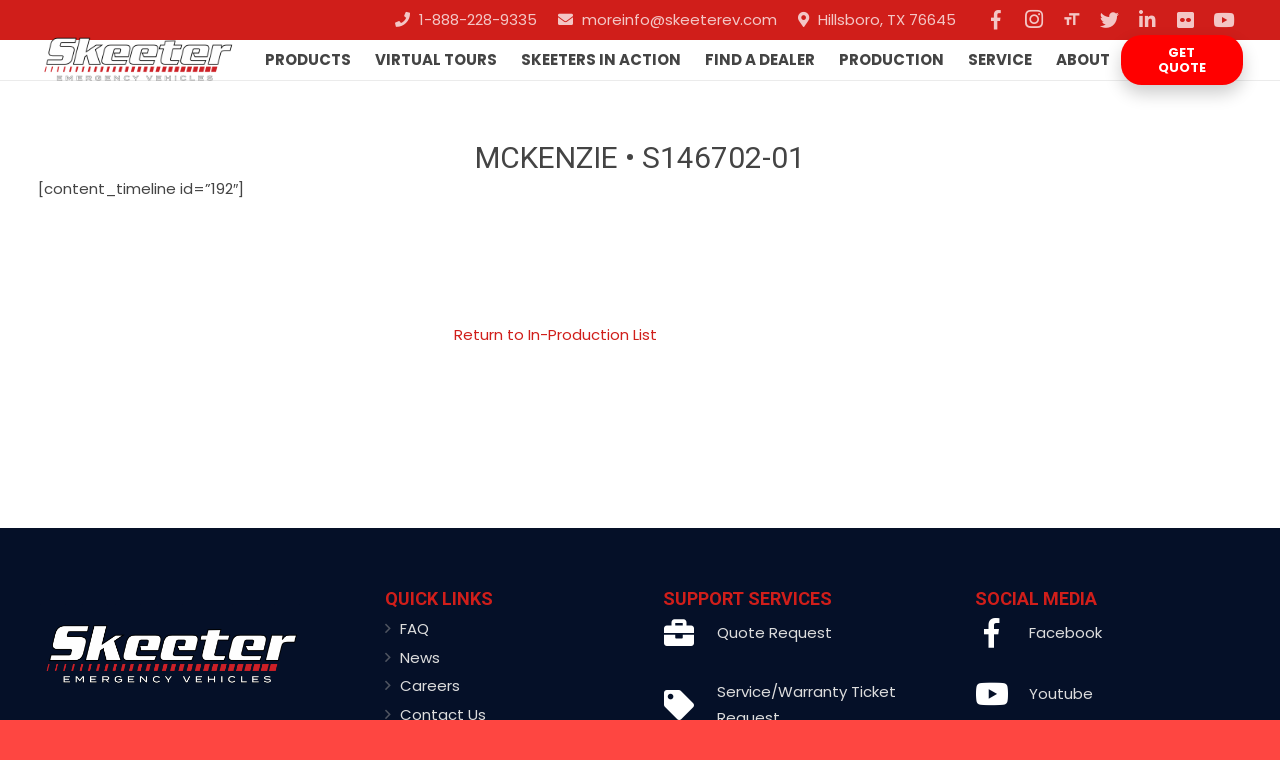

--- FILE ---
content_type: text/html; charset=UTF-8
request_url: https://skeeteremergencyvehicles.com/mckenzie-s14702-01/
body_size: 12270
content:
<!DOCTYPE HTML>
<html class="" lang="en-US">
<head>
	<meta charset="UTF-8">

	<title>MCKENZIE-S14702-01 &#8211; Skeeter Emergency Vehicles</title>
<meta name='robots' content='max-image-preview:large' />
<link rel="alternate" type="application/rss+xml" title="Skeeter Emergency Vehicles &raquo; Feed" href="https://skeeteremergencyvehicles.com/feed/" />
<link rel="alternate" type="application/rss+xml" title="Skeeter Emergency Vehicles &raquo; Comments Feed" href="https://skeeteremergencyvehicles.com/comments/feed/" />
<link rel="alternate" type="application/rss+xml" title="Skeeter Emergency Vehicles &raquo; MCKENZIE-S14702-01 Comments Feed" href="https://skeeteremergencyvehicles.com/mckenzie-s14702-01/feed/" />
<link rel="alternate" title="oEmbed (JSON)" type="application/json+oembed" href="https://skeeteremergencyvehicles.com/wp-json/oembed/1.0/embed?url=https%3A%2F%2Fskeeteremergencyvehicles.com%2Fmckenzie-s14702-01%2F" />
<link rel="alternate" title="oEmbed (XML)" type="text/xml+oembed" href="https://skeeteremergencyvehicles.com/wp-json/oembed/1.0/embed?url=https%3A%2F%2Fskeeteremergencyvehicles.com%2Fmckenzie-s14702-01%2F&#038;format=xml" />
<meta name="viewport" content="width=device-width, initial-scale=1"><meta name="SKYPE_TOOLBAR" content="SKYPE_TOOLBAR_PARSER_COMPATIBLE"><meta name="theme-color" content="#d01e1a"><meta property="og:title" content="MCKENZIE-S14702-01"><meta property="og:type" content="website"><meta property="og:url" content="https://skeeteremergencyvehicles.com/mckenzie-s14702-01/"><meta property="og:image" content="https://skeeteremergencyvehicles.com/wp-content/uploads/2022/11/SBT-TIPthumbnails-14702.png"><style id='wp-img-auto-sizes-contain-inline-css' type='text/css'>
img:is([sizes=auto i],[sizes^="auto," i]){contain-intrinsic-size:3000px 1500px}
/*# sourceURL=wp-img-auto-sizes-contain-inline-css */
</style>
<link rel='stylesheet' id='vc_extensions_cqbundle_adminicon-css' href='https://skeeteremergencyvehicles.com/wp-content/plugins/vc-extensions-bundle/css/admin_icon.css?ver=c4aeafc654b5d0758863d7d73f585816' type='text/css' media='all' />
<style id='wp-emoji-styles-inline-css' type='text/css'>

	img.wp-smiley, img.emoji {
		display: inline !important;
		border: none !important;
		box-shadow: none !important;
		height: 1em !important;
		width: 1em !important;
		margin: 0 0.07em !important;
		vertical-align: -0.1em !important;
		background: none !important;
		padding: 0 !important;
	}
/*# sourceURL=wp-emoji-styles-inline-css */
</style>
<style id='classic-theme-styles-inline-css' type='text/css'>
/*! This file is auto-generated */
.wp-block-button__link{color:#fff;background-color:#32373c;border-radius:9999px;box-shadow:none;text-decoration:none;padding:calc(.667em + 2px) calc(1.333em + 2px);font-size:1.125em}.wp-block-file__button{background:#32373c;color:#fff;text-decoration:none}
/*# sourceURL=/wp-includes/css/classic-themes.min.css */
</style>
<link rel='stylesheet' id='rs-plugin-settings-css' href='https://skeeteremergencyvehicles.com/wp-content/plugins/revslider/public/assets/css/rs6.css?ver=6.1.2' type='text/css' media='all' />
<style id='rs-plugin-settings-inline-css' type='text/css'>
#rs-demo-id {}
/*# sourceURL=rs-plugin-settings-inline-css */
</style>
<link rel='stylesheet' id='style-css' href='https://skeeteremergencyvehicles.com/wp-content/themes/Logisco/css/customize.css?ver=c4aeafc654b5d0758863d7d73f585816' type='text/css' media='all' />
<link rel='stylesheet' id='hot-css' href='https://skeeteremergencyvehicles.com/wp-content/themes/Logisco/hotspotpanel.css?ver=c4aeafc654b5d0758863d7d73f585816' type='text/css' media='all' />
<link rel='stylesheet' id='additions-css' href='https://skeeteremergencyvehicles.com/wp-content/themes/Logisco/style-additions.css?ver=c4aeafc654b5d0758863d7d73f585816' type='text/css' media='all' />
<link rel='stylesheet' id='us-theme-css' href='//skeeteremergencyvehicles.com/wp-content/uploads/us-assets/skeeteremergencyvehicles.com.css?ver=6.0.4' type='text/css' media='all' />
<link rel='stylesheet' id='bsf-Defaults-css' href='https://skeeteremergencyvehicles.com/wp-content/uploads/smile_fonts/Defaults/Defaults.css?ver=3.19.13' type='text/css' media='all' />
<script></script><link rel="https://api.w.org/" href="https://skeeteremergencyvehicles.com/wp-json/" /><link rel="alternate" title="JSON" type="application/json" href="https://skeeteremergencyvehicles.com/wp-json/wp/v2/posts/32167" /><link rel="EditURI" type="application/rsd+xml" title="RSD" href="https://skeeteremergencyvehicles.com/xmlrpc.php?rsd" />
<link rel="canonical" href="https://skeeteremergencyvehicles.com/mckenzie-s14702-01/" />
                                                                                                                                                                                                      	<script>
		if (!/Android|webOS|iPhone|iPad|iPod|BlackBerry|IEMobile|Opera Mini/i.test(navigator.userAgent)) {
			var root = document.getElementsByTagName('html')[0]
			root.className += " no-touch";
		}
	</script>
	<style type="text/css">.recentcomments a{display:inline !important;padding:0 !important;margin:0 !important;}</style><meta name="generator" content="Powered by WPBakery Page Builder - drag and drop page builder for WordPress."/>
<meta name="generator" content="Powered by Slider Revolution 6.1.2 - responsive, Mobile-Friendly Slider Plugin for WordPress with comfortable drag and drop interface." />
<script type="text/javascript">function setREVStartSize(t){try{var h,e=document.getElementById(t.c).parentNode.offsetWidth;if(e=0===e||isNaN(e)?window.innerWidth:e,t.tabw=void 0===t.tabw?0:parseInt(t.tabw),t.thumbw=void 0===t.thumbw?0:parseInt(t.thumbw),t.tabh=void 0===t.tabh?0:parseInt(t.tabh),t.thumbh=void 0===t.thumbh?0:parseInt(t.thumbh),t.tabhide=void 0===t.tabhide?0:parseInt(t.tabhide),t.thumbhide=void 0===t.thumbhide?0:parseInt(t.thumbhide),t.mh=void 0===t.mh||""==t.mh||"auto"===t.mh?0:parseInt(t.mh,0),"fullscreen"===t.layout||"fullscreen"===t.l)h=Math.max(t.mh,window.innerHeight);else{for(var i in t.gw=Array.isArray(t.gw)?t.gw:[t.gw],t.rl)void 0!==t.gw[i]&&0!==t.gw[i]||(t.gw[i]=t.gw[i-1]);for(var i in t.gh=void 0===t.el||""===t.el||Array.isArray(t.el)&&0==t.el.length?t.gh:t.el,t.gh=Array.isArray(t.gh)?t.gh:[t.gh],t.rl)void 0!==t.gh[i]&&0!==t.gh[i]||(t.gh[i]=t.gh[i-1]);var r,a=new Array(t.rl.length),n=0;for(var i in t.tabw=t.tabhide>=e?0:t.tabw,t.thumbw=t.thumbhide>=e?0:t.thumbw,t.tabh=t.tabhide>=e?0:t.tabh,t.thumbh=t.thumbhide>=e?0:t.thumbh,t.rl)a[i]=t.rl[i]<window.innerWidth?0:t.rl[i];for(var i in r=a[0],a)r>a[i]&&0<a[i]&&(r=a[i],n=i);var d=e>t.gw[n]+t.tabw+t.thumbw?1:(e-(t.tabw+t.thumbw))/t.gw[n];h=t.gh[n]*d+(t.tabh+t.thumbh)}void 0===window.rs_init_css&&(window.rs_init_css=document.head.appendChild(document.createElement("style"))),document.getElementById(t.c).height=h,window.rs_init_css.innerHTML+="#"+t.c+"_wrapper { height: "+h+"px }"}catch(t){console.log("Failure at Presize of Slider:"+t)}};</script>
<style type="text/css" data-type="vc_shortcodes-default-css">.vc_do_custom_heading{margin-bottom:0.625rem;margin-top:0;}</style><noscript><style> .wpb_animate_when_almost_visible { opacity: 1; }</style></noscript>
				<style id="us-header-css">@media (min-width:900px){.hidden_for_default{display:none !important}.l-subheader.at_bottom{display:none}.l-header{position:relative;z-index:111;width:100%}.l-subheader{margin:0 auto}.l-subheader.width_full{padding-left:1.5rem;padding-right:1.5rem}.l-subheader-h{display:flex;align-items:center;position:relative;margin:0 auto;height:inherit}.w-header-show{display:none}.l-header.pos_fixed{position:fixed;left:0}.l-header.pos_fixed:not(.notransition) .l-subheader{transition-property:transform, background, box-shadow, line-height, height;transition-duration:0.3s;transition-timing-function:cubic-bezier(.78,.13,.15,.86)}.l-header.bg_transparent:not(.sticky) .l-subheader{box-shadow:none !important;background:none}.l-header.bg_transparent~.l-main .l-section.width_full.height_auto:first-child{padding-top:0 !important;padding-bottom:0 !important}.l-header.pos_static.bg_transparent{position:absolute;left:0}.l-subheader.width_full .l-subheader-h{max-width:none !important}.headerinpos_above .l-header.pos_fixed{overflow:hidden;transition:transform 0.3s;transform:translate3d(0,-100%,0)}.headerinpos_above .l-header.pos_fixed.sticky{overflow:visible;transform:none}.headerinpos_above .l-header.pos_fixed~.l-section,.headerinpos_above .l-header.pos_fixed~.l-main,.headerinpos_above .l-header.pos_fixed~.l-main .l-section:first-child{padding-top:0 !important}.l-header.shadow_thin .l-subheader.at_middle,.l-header.shadow_thin .l-subheader.at_bottom,.l-header.shadow_none.sticky .l-subheader.at_middle,.l-header.shadow_none.sticky .l-subheader.at_bottom{box-shadow:0 1px 0 rgba(0,0,0,0.08)}.l-header.shadow_wide .l-subheader.at_middle,.l-header.shadow_wide .l-subheader.at_bottom{box-shadow:0 3px 5px -1px rgba(0,0,0,0.1), 0 2px 1px -1px rgba(0,0,0,0.05)}.headerinpos_bottom .l-header.pos_fixed:not(.sticky) .w-dropdown-list{top:auto;bottom:-0.4em;padding-top:0.4em;padding-bottom:2.4em}.header_hor .l-subheader-cell>.w-cart{margin-left:0;margin-right:0}.l-subheader.at_top{line-height:40px;height:40px}.l-header.sticky .l-subheader.at_top{line-height:0px;height:0px;overflow:hidden}.l-subheader.at_middle{line-height:40px;height:40px}.l-header.sticky .l-subheader.at_middle{line-height:60px;height:60px}.l-subheader.at_bottom{line-height:50px;height:50px}.l-header.sticky .l-subheader.at_bottom{line-height:50px;height:50px}.l-subheader.with_centering .l-subheader-cell.at_left,.l-subheader.with_centering .l-subheader-cell.at_right{flex-basis:100px}.l-header.pos_fixed~.l-main>.l-section:first-of-type,.l-header.pos_fixed~.l-main>.l-section-gap:nth-child(2),.headerinpos_below .l-header.pos_fixed~.l-main>.l-section:nth-of-type(2),.l-header.pos_static.bg_transparent~.l-main>.l-section:first-of-type{padding-top:80px}.headerinpos_bottom .l-header.pos_fixed~.l-main>.l-section:first-of-type{padding-bottom:80px}.l-header.bg_transparent~.l-main .l-section.valign_center:first-of-type>.l-section-h{top:-40px}.headerinpos_bottom .l-header.pos_fixed.bg_transparent~.l-main .l-section.valign_center:first-of-type>.l-section-h{top:40px}.l-header.pos_fixed~.l-main .l-section.height_full:not(:first-of-type){min-height:calc(100vh - 60px)}.admin-bar .l-header.pos_fixed~.l-main .l-section.height_full:not(:first-of-type){min-height:calc(100vh - 92px)}.l-header.pos_static.bg_solid~.l-main .l-section.height_full:first-of-type{min-height:calc(100vh - 80px)}.l-header.pos_fixed~.l-main .l-section.sticky{top:60px}.admin-bar .l-header.pos_fixed~.l-main .l-section.sticky{top:92px}.l-header.pos_fixed.sticky~.l-main .l-section.type_sticky:first-of-type{padding-top:60px}.headerinpos_below .l-header.pos_fixed:not(.sticky){position:absolute;top:100%}.headerinpos_bottom .l-header.pos_fixed:not(.sticky){position:absolute;bottom:0}.headerinpos_below .l-header.pos_fixed~.l-main>.l-section:first-of-type,.headerinpos_bottom .l-header.pos_fixed~.l-main>.l-section:first-of-type{padding-top:0 !important}.headerinpos_below .l-header.pos_fixed~.l-main .l-section.height_full:nth-of-type(2){min-height:100vh}.admin-bar.headerinpos_below .l-header.pos_fixed~.l-main .l-section.height_full:nth-of-type(2){min-height:calc(100vh - 32px)}.headerinpos_bottom .l-header.pos_fixed:not(.sticky) .w-cart-dropdown,.headerinpos_bottom .l-header.pos_fixed:not(.sticky) .w-nav.type_desktop .w-nav-list.level_2{bottom:100%;transform-origin:0 100%}.headerinpos_bottom .l-header.pos_fixed:not(.sticky) .w-nav.type_mobile.m_layout_dropdown .w-nav-list.level_1{top:auto;bottom:100%;box-shadow:0 -3px 3px rgba(0,0,0,0.1)}.headerinpos_bottom .l-header.pos_fixed:not(.sticky) .w-nav.type_desktop .w-nav-list.level_3,.headerinpos_bottom .l-header.pos_fixed:not(.sticky) .w-nav.type_desktop .w-nav-list.level_4{top:auto;bottom:0;transform-origin:0 100%}}@media (min-width:600px) and (max-width:899px){.hidden_for_tablets{display:none !important}.l-subheader.at_bottom{display:none}.l-header{position:relative;z-index:111;width:100%}.l-subheader{margin:0 auto}.l-subheader.width_full{padding-left:1.5rem;padding-right:1.5rem}.l-subheader-h{display:flex;align-items:center;position:relative;margin:0 auto;height:inherit}.w-header-show{display:none}.l-header.pos_fixed{position:fixed;left:0}.l-header.pos_fixed:not(.notransition) .l-subheader{transition-property:transform, background, box-shadow, line-height, height;transition-duration:0.3s;transition-timing-function:cubic-bezier(.78,.13,.15,.86)}.l-header.bg_transparent:not(.sticky) .l-subheader{box-shadow:none !important;background:none}.l-header.bg_transparent~.l-main .l-section.width_full.height_auto:first-child{padding-top:0 !important;padding-bottom:0 !important}.l-header.pos_static.bg_transparent{position:absolute;left:0}.l-subheader.width_full .l-subheader-h{max-width:none !important}.headerinpos_above .l-header.pos_fixed{overflow:hidden;transition:transform 0.3s;transform:translate3d(0,-100%,0)}.headerinpos_above .l-header.pos_fixed.sticky{overflow:visible;transform:none}.headerinpos_above .l-header.pos_fixed~.l-section,.headerinpos_above .l-header.pos_fixed~.l-main,.headerinpos_above .l-header.pos_fixed~.l-main .l-section:first-child{padding-top:0 !important}.l-header.shadow_thin .l-subheader.at_middle,.l-header.shadow_thin .l-subheader.at_bottom,.l-header.shadow_none.sticky .l-subheader.at_middle,.l-header.shadow_none.sticky .l-subheader.at_bottom{box-shadow:0 1px 0 rgba(0,0,0,0.08)}.l-header.shadow_wide .l-subheader.at_middle,.l-header.shadow_wide .l-subheader.at_bottom{box-shadow:0 3px 5px -1px rgba(0,0,0,0.1), 0 2px 1px -1px rgba(0,0,0,0.05)}.headerinpos_bottom .l-header.pos_fixed:not(.sticky) .w-dropdown-list{top:auto;bottom:-0.4em;padding-top:0.4em;padding-bottom:2.4em}.header_hor .l-subheader-cell>.w-cart{margin-left:0;margin-right:0}.l-subheader.at_top{line-height:40px;height:40px}.l-header.sticky .l-subheader.at_top{line-height:0px;height:0px;overflow:hidden}.l-subheader.at_middle{line-height:80px;height:80px}.l-header.sticky .l-subheader.at_middle{line-height:60px;height:60px}.l-subheader.at_bottom{line-height:50px;height:50px}.l-header.sticky .l-subheader.at_bottom{line-height:50px;height:50px}.l-header.pos_fixed~.l-main>.l-section:first-of-type,.l-header.pos_fixed~.l-main>.l-section-gap:nth-child(2),.headerinpos_below .l-header.pos_fixed~.l-main>.l-section:nth-of-type(2),.l-header.pos_static.bg_transparent~.l-main>.l-section:first-of-type{padding-top:120px}.l-header.pos_fixed~.l-main .l-section.sticky{top:60px}.l-header.pos_fixed.sticky~.l-main .l-section.type_sticky:first-of-type{padding-top:60px}}@media (max-width:599px){.hidden_for_mobiles{display:none !important}.l-subheader.at_top{display:none}.l-header{position:relative;z-index:111;width:100%}.l-subheader{margin:0 auto}.l-subheader.width_full{padding-left:1.5rem;padding-right:1.5rem}.l-subheader-h{display:flex;align-items:center;position:relative;margin:0 auto;height:inherit}.w-header-show{display:none}.l-header.pos_fixed{position:fixed;left:0}.l-header.pos_fixed:not(.notransition) .l-subheader{transition-property:transform, background, box-shadow, line-height, height;transition-duration:0.3s;transition-timing-function:cubic-bezier(.78,.13,.15,.86)}.l-header.bg_transparent:not(.sticky) .l-subheader{box-shadow:none !important;background:none}.l-header.bg_transparent~.l-main .l-section.width_full.height_auto:first-child{padding-top:0 !important;padding-bottom:0 !important}.l-header.pos_static.bg_transparent{position:absolute;left:0}.l-subheader.width_full .l-subheader-h{max-width:none !important}.headerinpos_above .l-header.pos_fixed{overflow:hidden;transition:transform 0.3s;transform:translate3d(0,-100%,0)}.headerinpos_above .l-header.pos_fixed.sticky{overflow:visible;transform:none}.headerinpos_above .l-header.pos_fixed~.l-section,.headerinpos_above .l-header.pos_fixed~.l-main,.headerinpos_above .l-header.pos_fixed~.l-main .l-section:first-child{padding-top:0 !important}.l-header.shadow_thin .l-subheader.at_middle,.l-header.shadow_thin .l-subheader.at_bottom,.l-header.shadow_none.sticky .l-subheader.at_middle,.l-header.shadow_none.sticky .l-subheader.at_bottom{box-shadow:0 1px 0 rgba(0,0,0,0.08)}.l-header.shadow_wide .l-subheader.at_middle,.l-header.shadow_wide .l-subheader.at_bottom{box-shadow:0 3px 5px -1px rgba(0,0,0,0.1), 0 2px 1px -1px rgba(0,0,0,0.05)}.headerinpos_bottom .l-header.pos_fixed:not(.sticky) .w-dropdown-list{top:auto;bottom:-0.4em;padding-top:0.4em;padding-bottom:2.4em}.header_hor .l-subheader-cell>.w-cart{margin-left:0;margin-right:0}.l-subheader.at_top{line-height:40px;height:40px}.l-header.sticky .l-subheader.at_top{line-height:0px;height:0px;overflow:hidden}.l-subheader.at_middle{line-height:50px;height:50px}.l-header.sticky .l-subheader.at_middle{line-height:50px;height:50px}.l-subheader.at_bottom{line-height:35px;height:35px}.l-header.sticky .l-subheader.at_bottom{line-height:0px;height:0px;overflow:hidden}.l-header.pos_fixed~.l-main>.l-section:first-of-type,.l-header.pos_fixed~.l-main>.l-section-gap:nth-child(2),.headerinpos_below .l-header.pos_fixed~.l-main>.l-section:nth-of-type(2),.l-header.pos_static.bg_transparent~.l-main>.l-section:first-of-type{padding-top:85px}.l-header.pos_fixed~.l-main .l-section.sticky{top:50px}.l-header.pos_fixed.sticky~.l-main .l-section.type_sticky:first-of-type{padding-top:50px}}@media (min-width:900px){.ush_image_1{height:100px}.l-header.sticky .ush_image_1{height:60px}}@media (min-width:600px) and (max-width:899px){.ush_image_1{height:78px}.l-header.sticky .ush_image_1{height:58px}}@media (max-width:599px){.ush_image_1{height:43px}.l-header.sticky .ush_image_1{height:43px}}.ush_text_1{white-space:nowrap}.ush_text_4{font-size:15px}.ush_text_2{}.ush_text_3{white-space:nowrap}@media (min-width:900px){.ush_btn_1{font-size:13px}}@media (min-width:600px) and (max-width:899px){.ush_btn_1{font-size:13px}}@media (max-width:599px){.ush_btn_1{font-size:12px}}.header_hor .ush_menu_1.type_desktop .w-nav-list.level_1>.menu-item>a{padding-left:12px;padding-right:12px}.header_ver .ush_menu_1.type_desktop .w-nav-list.level_1>.menu-item>a{padding-top:12px;padding-bottom:12px}.ush_menu_1{font-weight:600;text-transform:uppercase}.ush_menu_1.type_desktop .w-nav-list>.menu-item.level_1{font-size:1rem}.ush_menu_1.type_desktop .w-nav-list>.menu-item:not(.level_1){font-size:1rem}.ush_menu_1.type_mobile .w-nav-anchor.level_1{font-size:1.1rem}.ush_menu_1.type_mobile .w-nav-anchor:not(.level_1){font-size:0.9rem}@media (min-width:900px){.ush_menu_1 .w-nav-icon{font-size:20px}}@media (min-width:600px) and (max-width:899px){.ush_menu_1 .w-nav-icon{font-size:20px}}@media (max-width:599px){.ush_menu_1 .w-nav-icon{font-size:20px}}@media screen and (max-width:899px){.w-nav.ush_menu_1>.w-nav-list.level_1{display:none}.ush_menu_1 .w-nav-control{display:block}}.ush_socials_1 .w-socials-list{margin:-0px}.ush_socials_1 .w-socials-item{padding:0px}@media (min-width:900px){.ush_socials_1{font-size:19px}}@media (min-width:600px) and (max-width:899px){.ush_socials_1{font-size:19px}}@media (max-width:599px){.ush_socials_1{font-size:19px}}</style>
			<!-- Google Tag Manager -->
<script>(function(w,d,s,l,i){w[l]=w[l]||[];w[l].push({'gtm.start':
new Date().getTime(),event:'gtm.js'});var f=d.getElementsByTagName(s)[0],
j=d.createElement(s),dl=l!='dataLayer'?'&l='+l:'';j.async=true;j.src=
'https://www.googletagmanager.com/gtm.js?id='+i+dl;f.parentNode.insertBefore(j,f);
})(window,document,'script','dataLayer','GTM-TPT6R64');</script>
<!-- End Google Tag Manager -->

<!-- Global site tag (gtag.js) - Google Analytics -->
<script async src="https://www.googletagmanager.com/gtag/js?id=UA-40289048-1"></script>
<script>
  window.dataLayer = window.dataLayer || [];
  function gtag(){dataLayer.push(arguments);}
  gtag('js', new Date());

  gtag('config', 'UA-40289048-1');
</script>

	
<style id='global-styles-inline-css' type='text/css'>
:root{--wp--preset--aspect-ratio--square: 1;--wp--preset--aspect-ratio--4-3: 4/3;--wp--preset--aspect-ratio--3-4: 3/4;--wp--preset--aspect-ratio--3-2: 3/2;--wp--preset--aspect-ratio--2-3: 2/3;--wp--preset--aspect-ratio--16-9: 16/9;--wp--preset--aspect-ratio--9-16: 9/16;--wp--preset--color--black: #000000;--wp--preset--color--cyan-bluish-gray: #abb8c3;--wp--preset--color--white: #ffffff;--wp--preset--color--pale-pink: #f78da7;--wp--preset--color--vivid-red: #cf2e2e;--wp--preset--color--luminous-vivid-orange: #ff6900;--wp--preset--color--luminous-vivid-amber: #fcb900;--wp--preset--color--light-green-cyan: #7bdcb5;--wp--preset--color--vivid-green-cyan: #00d084;--wp--preset--color--pale-cyan-blue: #8ed1fc;--wp--preset--color--vivid-cyan-blue: #0693e3;--wp--preset--color--vivid-purple: #9b51e0;--wp--preset--gradient--vivid-cyan-blue-to-vivid-purple: linear-gradient(135deg,rgb(6,147,227) 0%,rgb(155,81,224) 100%);--wp--preset--gradient--light-green-cyan-to-vivid-green-cyan: linear-gradient(135deg,rgb(122,220,180) 0%,rgb(0,208,130) 100%);--wp--preset--gradient--luminous-vivid-amber-to-luminous-vivid-orange: linear-gradient(135deg,rgb(252,185,0) 0%,rgb(255,105,0) 100%);--wp--preset--gradient--luminous-vivid-orange-to-vivid-red: linear-gradient(135deg,rgb(255,105,0) 0%,rgb(207,46,46) 100%);--wp--preset--gradient--very-light-gray-to-cyan-bluish-gray: linear-gradient(135deg,rgb(238,238,238) 0%,rgb(169,184,195) 100%);--wp--preset--gradient--cool-to-warm-spectrum: linear-gradient(135deg,rgb(74,234,220) 0%,rgb(151,120,209) 20%,rgb(207,42,186) 40%,rgb(238,44,130) 60%,rgb(251,105,98) 80%,rgb(254,248,76) 100%);--wp--preset--gradient--blush-light-purple: linear-gradient(135deg,rgb(255,206,236) 0%,rgb(152,150,240) 100%);--wp--preset--gradient--blush-bordeaux: linear-gradient(135deg,rgb(254,205,165) 0%,rgb(254,45,45) 50%,rgb(107,0,62) 100%);--wp--preset--gradient--luminous-dusk: linear-gradient(135deg,rgb(255,203,112) 0%,rgb(199,81,192) 50%,rgb(65,88,208) 100%);--wp--preset--gradient--pale-ocean: linear-gradient(135deg,rgb(255,245,203) 0%,rgb(182,227,212) 50%,rgb(51,167,181) 100%);--wp--preset--gradient--electric-grass: linear-gradient(135deg,rgb(202,248,128) 0%,rgb(113,206,126) 100%);--wp--preset--gradient--midnight: linear-gradient(135deg,rgb(2,3,129) 0%,rgb(40,116,252) 100%);--wp--preset--font-size--small: 13px;--wp--preset--font-size--medium: 20px;--wp--preset--font-size--large: 36px;--wp--preset--font-size--x-large: 42px;--wp--preset--spacing--20: 0.44rem;--wp--preset--spacing--30: 0.67rem;--wp--preset--spacing--40: 1rem;--wp--preset--spacing--50: 1.5rem;--wp--preset--spacing--60: 2.25rem;--wp--preset--spacing--70: 3.38rem;--wp--preset--spacing--80: 5.06rem;--wp--preset--shadow--natural: 6px 6px 9px rgba(0, 0, 0, 0.2);--wp--preset--shadow--deep: 12px 12px 50px rgba(0, 0, 0, 0.4);--wp--preset--shadow--sharp: 6px 6px 0px rgba(0, 0, 0, 0.2);--wp--preset--shadow--outlined: 6px 6px 0px -3px rgb(255, 255, 255), 6px 6px rgb(0, 0, 0);--wp--preset--shadow--crisp: 6px 6px 0px rgb(0, 0, 0);}:where(.is-layout-flex){gap: 0.5em;}:where(.is-layout-grid){gap: 0.5em;}body .is-layout-flex{display: flex;}.is-layout-flex{flex-wrap: wrap;align-items: center;}.is-layout-flex > :is(*, div){margin: 0;}body .is-layout-grid{display: grid;}.is-layout-grid > :is(*, div){margin: 0;}:where(.wp-block-columns.is-layout-flex){gap: 2em;}:where(.wp-block-columns.is-layout-grid){gap: 2em;}:where(.wp-block-post-template.is-layout-flex){gap: 1.25em;}:where(.wp-block-post-template.is-layout-grid){gap: 1.25em;}.has-black-color{color: var(--wp--preset--color--black) !important;}.has-cyan-bluish-gray-color{color: var(--wp--preset--color--cyan-bluish-gray) !important;}.has-white-color{color: var(--wp--preset--color--white) !important;}.has-pale-pink-color{color: var(--wp--preset--color--pale-pink) !important;}.has-vivid-red-color{color: var(--wp--preset--color--vivid-red) !important;}.has-luminous-vivid-orange-color{color: var(--wp--preset--color--luminous-vivid-orange) !important;}.has-luminous-vivid-amber-color{color: var(--wp--preset--color--luminous-vivid-amber) !important;}.has-light-green-cyan-color{color: var(--wp--preset--color--light-green-cyan) !important;}.has-vivid-green-cyan-color{color: var(--wp--preset--color--vivid-green-cyan) !important;}.has-pale-cyan-blue-color{color: var(--wp--preset--color--pale-cyan-blue) !important;}.has-vivid-cyan-blue-color{color: var(--wp--preset--color--vivid-cyan-blue) !important;}.has-vivid-purple-color{color: var(--wp--preset--color--vivid-purple) !important;}.has-black-background-color{background-color: var(--wp--preset--color--black) !important;}.has-cyan-bluish-gray-background-color{background-color: var(--wp--preset--color--cyan-bluish-gray) !important;}.has-white-background-color{background-color: var(--wp--preset--color--white) !important;}.has-pale-pink-background-color{background-color: var(--wp--preset--color--pale-pink) !important;}.has-vivid-red-background-color{background-color: var(--wp--preset--color--vivid-red) !important;}.has-luminous-vivid-orange-background-color{background-color: var(--wp--preset--color--luminous-vivid-orange) !important;}.has-luminous-vivid-amber-background-color{background-color: var(--wp--preset--color--luminous-vivid-amber) !important;}.has-light-green-cyan-background-color{background-color: var(--wp--preset--color--light-green-cyan) !important;}.has-vivid-green-cyan-background-color{background-color: var(--wp--preset--color--vivid-green-cyan) !important;}.has-pale-cyan-blue-background-color{background-color: var(--wp--preset--color--pale-cyan-blue) !important;}.has-vivid-cyan-blue-background-color{background-color: var(--wp--preset--color--vivid-cyan-blue) !important;}.has-vivid-purple-background-color{background-color: var(--wp--preset--color--vivid-purple) !important;}.has-black-border-color{border-color: var(--wp--preset--color--black) !important;}.has-cyan-bluish-gray-border-color{border-color: var(--wp--preset--color--cyan-bluish-gray) !important;}.has-white-border-color{border-color: var(--wp--preset--color--white) !important;}.has-pale-pink-border-color{border-color: var(--wp--preset--color--pale-pink) !important;}.has-vivid-red-border-color{border-color: var(--wp--preset--color--vivid-red) !important;}.has-luminous-vivid-orange-border-color{border-color: var(--wp--preset--color--luminous-vivid-orange) !important;}.has-luminous-vivid-amber-border-color{border-color: var(--wp--preset--color--luminous-vivid-amber) !important;}.has-light-green-cyan-border-color{border-color: var(--wp--preset--color--light-green-cyan) !important;}.has-vivid-green-cyan-border-color{border-color: var(--wp--preset--color--vivid-green-cyan) !important;}.has-pale-cyan-blue-border-color{border-color: var(--wp--preset--color--pale-cyan-blue) !important;}.has-vivid-cyan-blue-border-color{border-color: var(--wp--preset--color--vivid-cyan-blue) !important;}.has-vivid-purple-border-color{border-color: var(--wp--preset--color--vivid-purple) !important;}.has-vivid-cyan-blue-to-vivid-purple-gradient-background{background: var(--wp--preset--gradient--vivid-cyan-blue-to-vivid-purple) !important;}.has-light-green-cyan-to-vivid-green-cyan-gradient-background{background: var(--wp--preset--gradient--light-green-cyan-to-vivid-green-cyan) !important;}.has-luminous-vivid-amber-to-luminous-vivid-orange-gradient-background{background: var(--wp--preset--gradient--luminous-vivid-amber-to-luminous-vivid-orange) !important;}.has-luminous-vivid-orange-to-vivid-red-gradient-background{background: var(--wp--preset--gradient--luminous-vivid-orange-to-vivid-red) !important;}.has-very-light-gray-to-cyan-bluish-gray-gradient-background{background: var(--wp--preset--gradient--very-light-gray-to-cyan-bluish-gray) !important;}.has-cool-to-warm-spectrum-gradient-background{background: var(--wp--preset--gradient--cool-to-warm-spectrum) !important;}.has-blush-light-purple-gradient-background{background: var(--wp--preset--gradient--blush-light-purple) !important;}.has-blush-bordeaux-gradient-background{background: var(--wp--preset--gradient--blush-bordeaux) !important;}.has-luminous-dusk-gradient-background{background: var(--wp--preset--gradient--luminous-dusk) !important;}.has-pale-ocean-gradient-background{background: var(--wp--preset--gradient--pale-ocean) !important;}.has-electric-grass-gradient-background{background: var(--wp--preset--gradient--electric-grass) !important;}.has-midnight-gradient-background{background: var(--wp--preset--gradient--midnight) !important;}.has-small-font-size{font-size: var(--wp--preset--font-size--small) !important;}.has-medium-font-size{font-size: var(--wp--preset--font-size--medium) !important;}.has-large-font-size{font-size: var(--wp--preset--font-size--large) !important;}.has-x-large-font-size{font-size: var(--wp--preset--font-size--x-large) !important;}
/*# sourceURL=global-styles-inline-css */
</style>
<link rel='stylesheet' id='us-fonts-css' href='https://fonts.googleapis.com/css?family=Roboto%3A400%2C700%7CPoppins%3A400%2C700&#038;subset=latin&#038;ver=6.9' type='text/css' media='all' />
</head>
<body data-rsssl=1 class="wp-singular post-template-default single single-post postid-32167 single-format-standard wp-theme-Logisco l-body Logisco_6.0.4 HB_2.5.1 header_hor headerinpos_top state_default wpb-js-composer js-comp-ver-8.6.1 vc_responsive" itemscope itemtype="https://schema.org/WebPage">

<div class="l-canvas type_wide">

	
		
		<header class="l-header pos_fixed bg_solid shadow_thin id_7293" itemscope itemtype="https://schema.org/WPHeader"><div class="l-subheader at_top"><div class="l-subheader-h"><div class="l-subheader-cell at_left"></div><div class="l-subheader-cell at_center"></div><div class="l-subheader-cell at_right"><div class="w-text ush_text_3"><a class="w-text-h" href="tel:1-888-228-9335"><i class="fas fa-phone"></i><span class="w-text-value">1-888-228-9335</span></a></div><div class="w-text ush_text_2"><a class="w-text-h" href="/cdn-cgi/l/email-protection#bfd2d0cddad6d1d9d0ffccd4dadacbdacddac991dcd0d2"><i class="fas fa-envelope"></i><span class="w-text-value"><span class="__cf_email__" data-cfemail="91fcfee3f4f8fff7fed1e2faf4f4e5f4e3f4e7bff2fefc">[email&#160;protected]</span></span></a></div><div class="w-text ush_text_4"><a class="w-text-h" href="http://t.ly/wLBY" target="_blank"><i class="fas fa-map-marker-alt"></i><span class="w-text-value">Hillsboro, TX 76645</span></a></div><div class="w-socials ush_socials_1 style_default hover_fade color_text shape_square"><div class="w-socials-list"><div class="w-socials-item facebook"><a class="w-socials-item-link" rel="nofollow" target="_blank" href="https://www.facebook.com/skeeteremergency" title="Facebook" aria-label="Facebook"><span class="w-socials-item-link-hover"></span></a><div class="w-socials-item-popup"><span>Facebook</span></div></div><div class="w-socials-item instagram"><a class="w-socials-item-link" rel="nofollow" target="_blank" href="https://www.instagram.com/skeeterev/" title="Instagram" aria-label="Instagram"><span class="w-socials-item-link-hover"></span></a><div class="w-socials-item-popup"><span>Instagram</span></div></div><div class="w-socials-item custom"><a class="w-socials-item-link" rel="nofollow" target="_blank" href="https://www.tiktok.com/@skeeterev" title="TikTok" aria-label="TikTok"><span class="w-socials-item-link-hover" style="background:#1a1a1a;"></span><i class="material-icons">format_size</i></a><div class="w-socials-item-popup"><span>TikTok</span></div></div><div class="w-socials-item twitter"><a class="w-socials-item-link" rel="nofollow" target="_blank" href="https://twitter.com/skeetertrucks" title="Twitter" aria-label="Twitter"><span class="w-socials-item-link-hover"></span></a><div class="w-socials-item-popup"><span>Twitter</span></div></div><div class="w-socials-item linkedin"><a class="w-socials-item-link" rel="nofollow" target="_blank" href="https://www.linkedin.com/company/skeeterev/" title="LinkedIn" aria-label="LinkedIn"><span class="w-socials-item-link-hover"></span></a><div class="w-socials-item-popup"><span>LinkedIn</span></div></div><div class="w-socials-item flickr"><a class="w-socials-item-link" rel="nofollow" target="_blank" href="#" title="Flickr" aria-label="Flickr"><span class="w-socials-item-link-hover"></span></a><div class="w-socials-item-popup"><span>Flickr</span></div></div><div class="w-socials-item youtube"><a class="w-socials-item-link" rel="nofollow" target="_blank" href="#" title="YouTube" aria-label="YouTube"><span class="w-socials-item-link-hover"></span></a><div class="w-socials-item-popup"><span>YouTube</span></div></div></div></div></div></div></div><div class="l-subheader at_middle"><div class="l-subheader-h"><div class="l-subheader-cell at_left"><div class="w-image ush_image_1"><a class="w-image-h" href="https://skeeteremergencyvehicles.com/"><img width="1024" height="512" src="https://skeeteremergencyvehicles.com/wp-content/uploads/2020/07/SEV-Logo_PRIMARY-1024x512.png" class="attachment-large size-large" alt="" decoding="async" fetchpriority="high" srcset="https://skeeteremergencyvehicles.com/wp-content/uploads/2020/07/SEV-Logo_PRIMARY-1024x512.png 1024w, https://skeeteremergencyvehicles.com/wp-content/uploads/2020/07/SEV-Logo_PRIMARY-300x150.png 300w, https://skeeteremergencyvehicles.com/wp-content/uploads/2020/07/SEV-Logo_PRIMARY-1536x768.png 1536w, https://skeeteremergencyvehicles.com/wp-content/uploads/2020/07/SEV-Logo_PRIMARY-2048x1024.png 2048w" sizes="(max-width: 1024px) 100vw, 1024px" /></a></div></div><div class="l-subheader-cell at_center"><nav class="w-nav ush_menu_1 height_full type_desktop dropdown_height m_align_left m_layout_dropdown" itemscope itemtype="https://schema.org/SiteNavigationElement"><a class="w-nav-control" href="javascript:void(0);" aria-label="Menu"><div class="w-nav-icon"><i></i></div><span>Menu</span></a><ul class="w-nav-list level_1 hide_for_mobiles hover_simple"><li id="menu-item-7230" class="menu-item menu-item-type-custom menu-item-object-custom menu-item-has-children w-nav-item level_1 menu-item-7230"><a class="w-nav-anchor level_1"  href="#"><span class="w-nav-title">Products</span><span class="w-nav-arrow"></span></a><ul class="w-nav-list level_2"><li id="menu-item-37424" class="menu-item menu-item-type-post_type menu-item-object-page w-nav-item level_2 menu-item-37424"><a class="w-nav-anchor level_2"  href="https://skeeteremergencyvehicles.com/brochures/"><span class="w-nav-title">Brochures</span><span class="w-nav-arrow"></span></a></li><li id="menu-item-9370" class="menu-item menu-item-type-custom menu-item-object-custom menu-item-has-children w-nav-item level_2 menu-item-9370"><a class="w-nav-anchor level_2" ><span class="w-nav-title">Type 6 Wildland</span><span class="w-nav-arrow"></span></a><ul class="w-nav-list level_3"><li id="menu-item-10082" class="menu-item menu-item-type-post_type menu-item-object-page w-nav-item level_3 menu-item-10082"><a class="w-nav-anchor level_3"  href="https://skeeteremergencyvehicles.com/flat-bed-type-6/"><span class="w-nav-title">Flat-Bed</span><span class="w-nav-arrow"></span></a></li><li id="menu-item-10786" class="menu-item menu-item-type-post_type menu-item-object-page w-nav-item level_3 menu-item-10786"><a class="w-nav-anchor level_3"  href="https://skeeteremergencyvehicles.com/step-side-type-6/"><span class="w-nav-title">Step-Side</span><span class="w-nav-arrow"></span></a></li><li id="menu-item-9348" class="menu-item menu-item-type-post_type menu-item-object-page w-nav-item level_3 menu-item-9348"><a class="w-nav-anchor level_3"  href="https://skeeteremergencyvehicles.com/rescue-side-type-6/"><span class="w-nav-title">Rescue-Side</span><span class="w-nav-arrow"></span></a></li><li id="menu-item-10244" class="menu-item menu-item-type-post_type menu-item-object-page w-nav-item level_3 menu-item-10244"><a class="w-nav-anchor level_3"  href="https://skeeteremergencyvehicles.com/patrol-type-6/"><span class="w-nav-title">Patrol</span><span class="w-nav-arrow"></span></a></li></ul></li><li id="menu-item-9371" class="menu-item menu-item-type-custom menu-item-object-custom menu-item-has-children w-nav-item level_2 menu-item-9371"><a class="w-nav-anchor level_2" ><span class="w-nav-title">Type 3 Wildland</span><span class="w-nav-arrow"></span></a><ul class="w-nav-list level_3"><li id="menu-item-10091" class="menu-item menu-item-type-post_type menu-item-object-page w-nav-item level_3 menu-item-10091"><a class="w-nav-anchor level_3"  href="https://skeeteremergencyvehicles.com/flat-bed-type-3/"><span class="w-nav-title">Flat-Bed</span><span class="w-nav-arrow"></span></a></li><li id="menu-item-10093" class="menu-item menu-item-type-post_type menu-item-object-page w-nav-item level_3 menu-item-10093"><a class="w-nav-anchor level_3"  href="https://skeeteremergencyvehicles.com/step-side-type-3/"><span class="w-nav-title">Step-Side</span><span class="w-nav-arrow"></span></a></li><li id="menu-item-10092" class="menu-item menu-item-type-post_type menu-item-object-page w-nav-item level_3 menu-item-10092"><a class="w-nav-anchor level_3"  href="https://skeeteremergencyvehicles.com/rescue-side-type-3/"><span class="w-nav-title">Rescue-Side</span><span class="w-nav-arrow"></span></a></li><li id="menu-item-9349" class="menu-item menu-item-type-post_type menu-item-object-page w-nav-item level_3 menu-item-9349"><a class="w-nav-anchor level_3"  href="https://skeeteremergencyvehicles.com/rescue-squad-type-3/"><span class="w-nav-title">Rescue-Squad</span><span class="w-nav-arrow"></span></a></li></ul></li></ul></li><li id="menu-item-11597" class="menu-item menu-item-type-custom menu-item-object-custom menu-item-has-children w-nav-item level_1 menu-item-11597"><a class="w-nav-anchor level_1" ><span class="w-nav-title">Virtual Tours</span><span class="w-nav-arrow"></span></a><ul class="w-nav-list level_2"><li id="menu-item-11617" class="menu-item menu-item-type-custom menu-item-object-custom menu-item-has-children w-nav-item level_2 menu-item-11617"><a class="w-nav-anchor level_2" ><span class="w-nav-title">Apparatus</span><span class="w-nav-arrow"></span></a><ul class="w-nav-list level_3"><li id="menu-item-11790" class="menu-item menu-item-type-post_type menu-item-object-page w-nav-item level_3 menu-item-11790"><a class="w-nav-anchor level_3"  href="https://skeeteremergencyvehicles.com/vr-flat-bed/"><span class="w-nav-title">Flat-Bed</span><span class="w-nav-arrow"></span></a></li><li id="menu-item-11791" class="menu-item menu-item-type-post_type menu-item-object-page w-nav-item level_3 menu-item-11791"><a class="w-nav-anchor level_3"  href="https://skeeteremergencyvehicles.com/vr-rescues/"><span class="w-nav-title">Rescue Side</span><span class="w-nav-arrow"></span></a></li><li id="menu-item-11788" class="menu-item menu-item-type-post_type menu-item-object-page w-nav-item level_3 menu-item-11788"><a class="w-nav-anchor level_3"  href="https://skeeteremergencyvehicles.com/vr-specialty/"><span class="w-nav-title">Specialty</span><span class="w-nav-arrow"></span></a></li></ul></li><li id="menu-item-11618" class="menu-item menu-item-type-custom menu-item-object-custom menu-item-has-children w-nav-item level_2 menu-item-11618"><a class="w-nav-anchor level_2" ><span class="w-nav-title">Facilities</span><span class="w-nav-arrow"></span></a><ul class="w-nav-list level_3"><li id="menu-item-11716" class="menu-item menu-item-type-post_type menu-item-object-page w-nav-item level_3 menu-item-11716"><a class="w-nav-anchor level_3"  href="https://skeeteremergencyvehicles.com/vr-administration/"><span class="w-nav-title">Administration</span><span class="w-nav-arrow"></span></a></li><li id="menu-item-11717" class="menu-item menu-item-type-post_type menu-item-object-page w-nav-item level_3 menu-item-11717"><a class="w-nav-anchor level_3"  href="https://skeeteremergencyvehicles.com/vr-fabrication-facility/"><span class="w-nav-title">Fabrication Facility</span><span class="w-nav-arrow"></span></a></li><li id="menu-item-17191" class="menu-item menu-item-type-post_type menu-item-object-page w-nav-item level_3 menu-item-17191"><a class="w-nav-anchor level_3"  href="https://skeeteremergencyvehicles.com/vr-chassis-prep/"><span class="w-nav-title">Chassis Prep</span><span class="w-nav-arrow"></span></a></li><li id="menu-item-11715" class="menu-item menu-item-type-post_type menu-item-object-page w-nav-item level_3 menu-item-11715"><a class="w-nav-anchor level_3"  href="https://skeeteremergencyvehicles.com/vr-parts-warehouse/"><span class="w-nav-title">Parts Warehouse</span><span class="w-nav-arrow"></span></a></li><li id="menu-item-17193" class="menu-item menu-item-type-post_type menu-item-object-page w-nav-item level_3 menu-item-17193"><a class="w-nav-anchor level_3"  href="https://skeeteremergencyvehicles.com/vr-blue-floor/"><span class="w-nav-title">Blue Floor</span><span class="w-nav-arrow"></span></a></li></ul></li></ul></li><li id="menu-item-11688" class="menu-item menu-item-type-post_type menu-item-object-page w-nav-item level_1 menu-item-11688"><a class="w-nav-anchor level_1"  href="https://skeeteremergencyvehicles.com/skeeters-in-action/"><span class="w-nav-title">Skeeters In Action</span><span class="w-nav-arrow"></span></a></li><li id="menu-item-10849" class="menu-item menu-item-type-post_type menu-item-object-page w-nav-item level_1 menu-item-10849"><a class="w-nav-anchor level_1"  href="https://skeeteremergencyvehicles.com/find-a-dealer/"><span class="w-nav-title">Find A Dealer</span><span class="w-nav-arrow"></span></a></li><li id="menu-item-13659" class="menu-item menu-item-type-custom menu-item-object-custom menu-item-has-children w-nav-item level_1 menu-item-13659"><a class="w-nav-anchor level_1" ><span class="w-nav-title">Production</span><span class="w-nav-arrow"></span></a><ul class="w-nav-list level_2"><li id="menu-item-22027" class="menu-item menu-item-type-custom menu-item-object-custom w-nav-item level_2 menu-item-22027"><a class="w-nav-anchor level_2"  href="https://skeeteremergencyvehicles.com/in-production-3/"><span class="w-nav-title">IN PRODUCTION</span><span class="w-nav-arrow"></span></a></li><li id="menu-item-34932" class="menu-item menu-item-type-custom menu-item-object-custom w-nav-item level_2 menu-item-34932"><a class="w-nav-anchor level_2"  href="https://skeeteremergencyvehicles.com/recent-deliveries/"><span class="w-nav-title">Recent Deliveries</span><span class="w-nav-arrow"></span></a></li></ul></li><li id="menu-item-11408" class="menu-item menu-item-type-custom menu-item-object-custom menu-item-has-children w-nav-item level_1 menu-item-11408"><a class="w-nav-anchor level_1" ><span class="w-nav-title">Service</span><span class="w-nav-arrow"></span></a><ul class="w-nav-list level_2"><li id="menu-item-11407" class="menu-item menu-item-type-post_type menu-item-object-page w-nav-item level_2 menu-item-11407"><a class="w-nav-anchor level_2"  href="https://skeeteremergencyvehicles.com/product-support/"><span class="w-nav-title">Product Support</span><span class="w-nav-arrow"></span></a></li><li id="menu-item-11147" class="menu-item menu-item-type-post_type menu-item-object-page w-nav-item level_2 menu-item-11147"><a class="w-nav-anchor level_2"  href="https://skeeteremergencyvehicles.com/home/warranty-service-request/"><span class="w-nav-title">Warranty Service</span><span class="w-nav-arrow"></span></a></li><li id="menu-item-19605" class="menu-item menu-item-type-post_type menu-item-object-page w-nav-item level_2 menu-item-19605"><a class="w-nav-anchor level_2"  href="https://skeeteremergencyvehicles.com/service-centers/"><span class="w-nav-title">Find A Service Center</span><span class="w-nav-arrow"></span></a></li></ul></li><li id="menu-item-9522" class="menu-item menu-item-type-custom menu-item-object-custom menu-item-has-children w-nav-item level_1 menu-item-9522"><a class="w-nav-anchor level_1" ><span class="w-nav-title">About</span><span class="w-nav-arrow"></span></a><ul class="w-nav-list level_2"><li id="menu-item-19855" class="menu-item menu-item-type-post_type menu-item-object-page w-nav-item level_2 menu-item-19855"><a class="w-nav-anchor level_2"  href="https://skeeteremergencyvehicles.com/blog/"><span class="w-nav-title">Blog</span><span class="w-nav-arrow"></span></a></li><li id="menu-item-36741" class="menu-item menu-item-type-post_type menu-item-object-page w-nav-item level_2 menu-item-36741"><a class="w-nav-anchor level_2"  href="https://skeeteremergencyvehicles.com/careers/"><span class="w-nav-title">Careers</span><span class="w-nav-arrow"></span></a></li><li id="menu-item-11142" class="menu-item menu-item-type-post_type menu-item-object-page w-nav-item level_2 menu-item-11142"><a class="w-nav-anchor level_2"  href="https://skeeteremergencyvehicles.com/simple-contact/"><span class="w-nav-title">Contact Us</span><span class="w-nav-arrow"></span></a></li><li id="menu-item-10837" class="menu-item menu-item-type-post_type menu-item-object-page w-nav-item level_2 menu-item-10837"><a class="w-nav-anchor level_2"  href="https://skeeteremergencyvehicles.com/faq/"><span class="w-nav-title">FAQ</span><span class="w-nav-arrow"></span></a></li><li id="menu-item-9712" class="menu-item menu-item-type-post_type menu-item-object-page w-nav-item level_2 menu-item-9712"><a class="w-nav-anchor level_2"  href="https://skeeteremergencyvehicles.com/our-facility/"><span class="w-nav-title">Our Facility</span><span class="w-nav-arrow"></span></a></li><li id="menu-item-9325" class="menu-item menu-item-type-post_type menu-item-object-page w-nav-item level_2 menu-item-9325"><a class="w-nav-anchor level_2"  href="https://skeeteremergencyvehicles.com/testimonials/"><span class="w-nav-title">Testimonials</span><span class="w-nav-arrow"></span></a></li></ul></li><li class="w-nav-close"></li></ul><div class="w-nav-options hidden" onclick='return {&quot;mobileWidth&quot;:900,&quot;mobileBehavior&quot;:1}'></div></nav></div><div class="l-subheader-cell at_right"><a class="w-btn us-btn-style_1 ush_btn_1" href="/standard-spec/"><span class="w-btn-label">GET QUOTE</span></a></div></div></div><div class="l-subheader at_bottom"><div class="l-subheader-h"><div class="l-subheader-cell at_left"></div><div class="l-subheader-cell at_center"></div><div class="l-subheader-cell at_right"></div></div></div><div class="l-subheader for_hidden hidden"></div></header>
		
	<main class="l-main" itemprop="mainContentOfPage">
	<section class="l-section wpb_row height_auto width_full"><div class="l-section-h i-cf"><div class="g-cols vc_row type_default valign_top"><div class="vc_col-sm-12 wpb_column vc_column_container"><div class="vc_column-inner"><div class="wpb_wrapper"><div class="w-post-elm post_content" itemprop="text"><div class="wpb-content-wrapper"><section class="l-section wpb_row height_medium"><div class="l-section-h i-cf"><div class="g-cols vc_row type_default valign_top"><div class="vc_col-sm-12 wpb_column vc_column_container"><div class="vc_column-inner"><div class="wpb_wrapper"><div class="g-cols wpb_row  type_default valign_top vc_inner "><div class="vc_col-sm-12 wpb_column vc_column_container"><div class="vc_column-inner"><div class="wpb_wrapper"><h2 style="text-align: center" class="vc_custom_heading vc_do_custom_heading" >MCKENZIE • S146702-01</h2></div></div></div></div>
	<div class="wpb_text_column ">
		<div class="wpb_wrapper">
			<p>[content_timeline id=&#8221;192&#8243;]</p>

		</div>
	</div>
</div></div></div></div></div></section><section class="l-section wpb_row height_medium"><div class="l-section-h i-cf"><div class="g-cols vc_row type_default valign_top"><div class="vc_col-sm-4 wpb_column vc_column_container"><div class="vc_column-inner"><div class="wpb_wrapper"></div></div></div><div class="vc_col-sm-4 wpb_column vc_column_container"><div class="vc_column-inner"><div class="wpb_wrapper">
	<div class="wpb_raw_code wpb_raw_js" >
		<div class="wpb_wrapper">
			<a href="javascript:history.go(-1)">Return to In-Production List</a> 
		</div>
	</div>
</div></div></div><div class="vc_col-sm-4 wpb_column vc_column_container"><div class="vc_column-inner"><div class="wpb_wrapper"></div></div></div></div></div></section>
</div></div></div></div></div></div></div></section><section class="l-section wpb_row height_medium"><div class="l-section-h i-cf"><div class="g-cols vc_row type_default valign_top"><div class="vc_col-sm-12 wpb_column vc_column_container"><div class="vc_column-inner"><div class="wpb_wrapper">
	<div class="wpb_text_column ">
		<div class="wpb_wrapper">
			
		</div>
	</div>
</div></div></div></div></div></section>
</main>

</div>
                <footer class="l-footer" itemscope itemtype="https://schema.org/WPFooter">
                                <style type="text/css" data-type="vc_shortcodes-default-css">.vc_do_custom_heading{margin-bottom:0.625rem;margin-top:0;}</style><style type="text/css" data-type="vc_shortcodes-custom-css">.vc_custom_1594920306589{margin-left: 35px !important;}</style><section class="l-section wpb_row height_medium color_footer-top with_overlay" id="footer"><div class="l-section-overlay" style="background: rgba(1,14,42,0.85)"></div><div class="l-section-h i-cf"><div class="g-cols vc_row type_default valign_top"><div class="vc_col-sm-3 wpb_column vc_column_container font_poppins"><div class="vc_column-inner"><div class="wpb_wrapper"><div class="w-image align_none"><div class="w-image-h"><img width="1024" height="512" src="https://skeeteremergencyvehicles.com/wp-content/uploads/2020/07/SEV-Logo_PRIMARY-1-1024x512.png" class="attachment-large size-large" alt="" decoding="async" loading="lazy" srcset="https://skeeteremergencyvehicles.com/wp-content/uploads/2020/07/SEV-Logo_PRIMARY-1-1024x512.png 1024w, https://skeeteremergencyvehicles.com/wp-content/uploads/2020/07/SEV-Logo_PRIMARY-1-300x150.png 300w, https://skeeteremergencyvehicles.com/wp-content/uploads/2020/07/SEV-Logo_PRIMARY-1-1536x768.png 1536w, https://skeeteremergencyvehicles.com/wp-content/uploads/2020/07/SEV-Logo_PRIMARY-1-2048x1024.png 2048w" sizes="auto, (max-width: 1024px) 100vw, 1024px" /></div></div><div class="w-separator size_small"></div><div class="w-iconbox iconpos_left style_default color_custom align_left no_title"><div class="w-iconbox-icon" style="font-size:30px;color:#ffffff;"><i class="fas fa-building"></i></div><div class="w-iconbox-meta"><div class="w-iconbox-text"><p><a href="https://goo.gl/maps/azxPL8NQUCVQyPd57" target="_blank" rel="noopener noreferrer">850 Skeeter Way, Hillsboro TX 76645 USA</a></p>
</div></div></div><div class="w-separator size_small"></div><div class="w-iconbox iconpos_left style_default color_custom align_left no_title"><div class="w-iconbox-icon" style="font-size:30px;color:#ffffff;"><i class="fas fa-phone"></i></div><div class="w-iconbox-meta"><div class="w-iconbox-text"><p><a href="tel:888-228-9335" rel="noopener noreferrer">(888) 228-9335</a></p>
</div></div></div><div class="w-separator size_small"></div><div class="w-iconbox iconpos_left style_default color_custom align_left no_title"><div class="w-iconbox-icon" style="font-size:30px;color:#ffffff;"><i class="fas fa-envelope"></i></div><div class="w-iconbox-meta"><div class="w-iconbox-text"><p><a href="moreinfo@skeeterev.com" target="_blank" rel="noopener noreferrer"><span class="__cf_email__" data-cfemail="f69b9984939f989099b6859d93938293849380d895999b">[email&#160;protected]</span></a></p>
</div></div></div></div></div></div><div class="vc_col-sm-3 wpb_column vc_column_container"><div class="vc_column-inner  vc_custom_1594920306589"><div class="wpb_wrapper"><h6 style="color: #d01e1a;text-align: left" class="vc_custom_heading vc_do_custom_heading" ><strong>QUICK LINKS</strong></h6><div class="vc_wp_custommenu  layout_ver align_left"><div class="widget widget_nav_menu"><div class="menu-footer-menu-container"><ul id="menu-footer-menu" class="menu"><li id="menu-item-13837" class="menu-item menu-item-type-post_type menu-item-object-page menu-item-13837"><a href="https://skeeteremergencyvehicles.com/faq/">FAQ</a></li>
<li id="menu-item-19423" class="menu-item menu-item-type-post_type menu-item-object-page menu-item-19423"><a href="https://skeeteremergencyvehicles.com/in-the-news/">News</a></li>
<li id="menu-item-10060" class="menu-item menu-item-type-post_type menu-item-object-page menu-item-10060"><a href="https://skeeteremergencyvehicles.com/careers/">Careers</a></li>
<li id="menu-item-13630" class="menu-item menu-item-type-post_type menu-item-object-page menu-item-13630"><a href="https://skeeteremergencyvehicles.com/simple-contact/">Contact Us</a></li>
<li id="menu-item-13838" class="menu-item menu-item-type-post_type menu-item-object-page menu-item-13838"><a href="https://skeeteremergencyvehicles.com/testimonials/">Testimonials</a></li>
<li id="menu-item-9800" class="menu-item menu-item-type-post_type menu-item-object-page menu-item-9800"><a href="https://skeeteremergencyvehicles.com/find-a-dealer/">Find A Dealer</a></li>
<li id="menu-item-8970" class="menu-item menu-item-type-post_type menu-item-object-page menu-item-privacy-policy menu-item-8970"><a rel="privacy-policy" href="https://skeeteremergencyvehicles.com/privacy-policy/">Privacy Policy</a></li>
<li id="menu-item-10061" class="menu-item menu-item-type-post_type menu-item-object-page menu-item-10061"><a href="https://skeeteremergencyvehicles.com/recent-deliveries/">Recent Deliveries</a></li>
<li id="menu-item-33751" class="menu-item menu-item-type-post_type menu-item-object-page menu-item-33751"><a href="https://skeeteremergencyvehicles.com/terms-of-use-policy/">Terms of Use Policy</a></li>
</ul></div></div></div></div></div></div><div class="vc_col-sm-3 wpb_column vc_column_container"><div class="vc_column-inner"><div class="wpb_wrapper"><h6 style="color: #d01e1a;text-align: left" class="vc_custom_heading vc_do_custom_heading" ><strong>SUPPORT SERVICES</strong></h6><div class="w-iconbox iconpos_left style_default color_custom align_left no_title"><div class="w-iconbox-icon" style="font-size:30px;color:#ffffff;"><i class="fas fa-briefcase"></i></div><div class="w-iconbox-meta"><div class="w-iconbox-text"><p><a href="/standard-spec/">Quote Request</a></p>
</div></div></div><div class="w-separator size_custom" style="height:31px;"></div><div class="w-iconbox iconpos_left style_default color_custom align_left no_title"><div class="w-iconbox-icon" style="font-size:30px;color:#ffffff;"><i class="fas fa-tag"></i></div><div class="w-iconbox-meta"><div class="w-iconbox-text"><p><a href="/warranty-service-request/" target="_blank" rel="noopener">Service/Warranty Ticket Request</a></p>
</div></div></div><div class="w-separator size_custom" style="height:31px;"></div><div class="w-iconbox iconpos_left style_default color_custom align_left no_title"><div class="w-iconbox-icon" style="font-size:30px;color:#ffffff;"><i class="fas fa-file"></i></div><div class="w-iconbox-meta"><div class="w-iconbox-text"><p><a href="/product-support/">Product Support</a></p>
</div></div></div><div class="w-separator size_custom" style="height:31px;"></div><div class="w-iconbox iconpos_left style_default color_custom align_left no_title"><div class="w-iconbox-icon" style="font-size:30px;color:#ffffff;"><i class="fas fa-desktop"></i></div><div class="w-iconbox-meta"><div class="w-iconbox-text"><p><a href="https://fast.skeeterbrushtrucks.com/login" target="_blank" rel="noopener noreferrer">FAST Portal</a></p>
</div></div></div></div></div></div><div class="vc_col-sm-3 wpb_column vc_column_container"><div class="vc_column-inner"><div class="wpb_wrapper"><h6 style="color: #d01e1a;text-align: left" class="vc_custom_heading vc_do_custom_heading" ><strong>SOCIAL MEDIA</strong></h6><div class="w-iconbox iconpos_left style_default color_custom align_left no_title"><div class="w-iconbox-icon" style="font-size:30px;color:#ffffff;"><i class="fab fa-facebook-f"></i></div><div class="w-iconbox-meta"><div class="w-iconbox-text"><p><a href="https://www.facebook.com/skeeteremergency" target="_blank" rel="noopener noreferrer">Facebook</a></p>
</div></div></div><div class="w-separator size_custom" style="height:31px;"></div><div class="w-iconbox iconpos_left style_default color_custom align_left no_title"><div class="w-iconbox-icon" style="font-size:30px;color:#ffffff;"><i class="fab fa-youtube"></i></div><div class="w-iconbox-meta"><div class="w-iconbox-text"><p><a href="https://www.youtube.com/user/SkeeterBrushTrucks/feed" target="_blank" rel="noopener noreferrer">Youtube</a></p>
</div></div></div><div class="w-separator size_custom" style="height:31px;"></div><div class="w-iconbox iconpos_left style_default color_custom align_left no_title"><div class="w-iconbox-icon" style="font-size:30px;color:#ffffff;"><i class="fab fa-twitter"></i></div><div class="w-iconbox-meta"><div class="w-iconbox-text"><p><a href="https://twitter.com/skeetertrucks?lang=en">Twitter</a></p>
</div></div></div><div class="w-separator size_custom" style="height:31px;"></div><div class="w-iconbox iconpos_left style_default color_custom align_left no_title"><div class="w-iconbox-icon" style="font-size:30px;color:#ffffff;"><i class="fab fa-instagram"></i></div><div class="w-iconbox-meta"><div class="w-iconbox-text"><p><a href="https://www.instagram.com/skeeterbrushtrucks/">Instagram</a></p>
</div></div></div></div></div></div></div></div></section><section class="l-section wpb_row height_small color_custom"><div class="l-section-h i-cf"><div class="g-cols vc_row type_default valign_top"><div class="vc_col-sm-12 wpb_column vc_column_container"><div class="vc_column-inner"><div class="wpb_wrapper">
	<div class="wpb_raw_code wpb_raw_html wpb_content_element align_center" >
		<div class="wpb_wrapper">
			Copyright &copy; <script data-cfasync="false" src="/cdn-cgi/scripts/5c5dd728/cloudflare-static/email-decode.min.js"></script><script type="text/javascript">document.write(new Date().getFullYear());</script> SKEETER EMERGENCY VEHICLES LLC - A SIDDONS-MARTIN COMPANY. All Rights Reserved.
		</div>
	</div>
</div></div></div></div></div></section>
                </footer>
                                <a class="w-toplink pos_right" href="#" title="Back to top" aria-hidden="true"></a>
                                <a class="w-header-show" href="javascript:void(0);"><span>Menu</span></a>
                <div class="w-header-overlay"></div>
                <script>
                // Store some global theme options used in JS
                if ( window.$us === undefined ) {
                                window.$us = {};
                }
                $us.canvasOptions = ( $us.canvasOptions || {} );
                $us.canvasOptions.disableEffectsWidth = 900;
                $us.canvasOptions.responsive = true;
                $us.canvasOptions.backToTopDisplay = 100;
                $us.canvasOptions.scrollDuration = 1000;

                $us.langOptions = ( $us.langOptions || {} );
                $us.langOptions.magnificPopup = ( $us.langOptions.magnificPopup || {} );
                $us.langOptions.magnificPopup.tPrev = 'Previous (Left arrow key)';
                $us.langOptions.magnificPopup.tNext = 'Next (Right arrow key)';
                $us.langOptions.magnificPopup.tCounter = '%curr% of %total%';

                $us.navOptions = ( $us.navOptions || {} );
                $us.navOptions.mobileWidth = 900;
                $us.navOptions.togglable = true;
                $us.ajaxLoadJs = true;
                $us.templateDirectoryUri = '//skeeteremergencyvehicles.com/wp-content/themes/Logisco';
</script>
<script>$us.headerSettings = {"default":{"options":{"breakpoint":"900px","orientation":"hor","sticky":true,"scroll_breakpoint":"100px","transparent":false,"width":"300px","elm_align":"center","shadow":"thin","top_show":true,"top_height":"40px","top_sticky_height":"0px","top_fullwidth":false,"top_centering":false,"middle_height":"40px","middle_sticky_height":"60px","middle_fullwidth":"0","middle_centering":"0","elm_valign":"top","bg_img":"","bg_img_wrapper_start":"","bg_img_size":"cover","bg_img_repeat":"repeat","bg_img_position":"top left","bg_img_attachment":true,"bg_img_wrapper_end":"","bottom_show":false,"bottom_height":"50px","bottom_sticky_height":"50px","bottom_fullwidth":false,"bottom_centering":false},"layout":{"top_left":[],"top_center":[],"top_right":["text:3","text:2","text:4","socials:1"],"middle_left":["image:1"],"middle_center":["menu:1"],"middle_right":["btn:1"],"bottom_left":[],"bottom_center":[],"bottom_right":[],"hidden":["text:1"]}},"tablets":{"options":{"breakpoint":"900px","orientation":"hor","sticky":true,"scroll_breakpoint":"100px","transparent":false,"width":"300px","elm_align":"center","shadow":"thin","top_show":true,"top_height":"40px","top_sticky_height":"0px","top_fullwidth":false,"top_centering":false,"middle_height":"80px","middle_sticky_height":"60px","middle_fullwidth":false,"middle_centering":false,"elm_valign":"top","bg_img":"","bg_img_wrapper_start":"","bg_img_size":"cover","bg_img_repeat":"repeat","bg_img_position":"top left","bg_img_attachment":true,"bg_img_wrapper_end":"","bottom_show":false,"bottom_height":"50px","bottom_sticky_height":"50px","bottom_fullwidth":false,"bottom_centering":false},"layout":{"top_left":[],"top_center":[],"top_right":["text:3","text:4","text:2"],"middle_left":["menu:1","image:1"],"middle_center":[],"middle_right":["socials:1","btn:1"],"bottom_left":[],"bottom_center":[],"bottom_right":[],"hidden":["text:1"]}},"mobiles":{"options":{"breakpoint":"600px","orientation":"hor","sticky":true,"scroll_breakpoint":"50px","transparent":false,"width":"300px","elm_align":"center","shadow":"thin","top_show":"0","top_height":"40px","top_sticky_height":"0px","top_fullwidth":false,"top_centering":false,"middle_height":"50px","middle_sticky_height":"50px","middle_fullwidth":false,"middle_centering":false,"elm_valign":"top","bg_img":"","bg_img_wrapper_start":"","bg_img_size":"cover","bg_img_repeat":"repeat","bg_img_position":"top left","bg_img_attachment":true,"bg_img_wrapper_end":"","bottom_show":"1","bottom_height":"35px","bottom_sticky_height":"0px","bottom_fullwidth":false,"bottom_centering":false},"layout":{"top_left":[],"top_center":[],"top_right":["text:2","socials:1"],"middle_left":["menu:1","image:1"],"middle_center":[],"middle_right":["btn:1"],"bottom_left":[],"bottom_center":[],"bottom_right":["text:4","text:3"],"hidden":["text:1"]}},"header_id":"7293"};</script><script type="speculationrules">
{"prefetch":[{"source":"document","where":{"and":[{"href_matches":"/*"},{"not":{"href_matches":["/wp-*.php","/wp-admin/*","/wp-content/uploads/*","/wp-content/*","/wp-content/plugins/*","/wp-content/themes/Logisco/*","/*\\?(.+)"]}},{"not":{"selector_matches":"a[rel~=\"nofollow\"]"}},{"not":{"selector_matches":".no-prefetch, .no-prefetch a"}}]},"eagerness":"conservative"}]}
</script>
<script type="text/javascript" src="https://skeeteremergencyvehicles.com/wp-includes/js/jquery/jquery.min.js?ver=3.7.1" id="jquery-core-js"></script>
<script type="text/javascript" src="https://skeeteremergencyvehicles.com/wp-content/plugins/revslider/public/assets/js/revolution.tools.min.js?ver=6.0&#039; defer=&#039;defer" id="tp-tools-js"></script>
<script type="text/javascript" src="https://skeeteremergencyvehicles.com/wp-content/plugins/revslider/public/assets/js/rs6.min.js?ver=6.1.2&#039; defer=&#039;defer" id="revmin-js"></script>
<script type="text/javascript" src="//skeeteremergencyvehicles.com/wp-content/uploads/us-assets/skeeteremergencyvehicles.com.js?ver=6.0.4" id="us-core-js"></script>
<script type="text/javascript" src="https://skeeteremergencyvehicles.com/wp-content/themes/Logisco/js/owdtscripts.js?ver=3.1.1" id="owdtscripts.js-js"></script>
<script id="wp-emoji-settings" type="application/json">
{"baseUrl":"https://s.w.org/images/core/emoji/17.0.2/72x72/","ext":".png","svgUrl":"https://s.w.org/images/core/emoji/17.0.2/svg/","svgExt":".svg","source":{"concatemoji":"https://skeeteremergencyvehicles.com/wp-includes/js/wp-emoji-release.min.js?ver=c4aeafc654b5d0758863d7d73f585816"}}
</script>
<script type="module">
/* <![CDATA[ */
/*! This file is auto-generated */
const a=JSON.parse(document.getElementById("wp-emoji-settings").textContent),o=(window._wpemojiSettings=a,"wpEmojiSettingsSupports"),s=["flag","emoji"];function i(e){try{var t={supportTests:e,timestamp:(new Date).valueOf()};sessionStorage.setItem(o,JSON.stringify(t))}catch(e){}}function c(e,t,n){e.clearRect(0,0,e.canvas.width,e.canvas.height),e.fillText(t,0,0);t=new Uint32Array(e.getImageData(0,0,e.canvas.width,e.canvas.height).data);e.clearRect(0,0,e.canvas.width,e.canvas.height),e.fillText(n,0,0);const a=new Uint32Array(e.getImageData(0,0,e.canvas.width,e.canvas.height).data);return t.every((e,t)=>e===a[t])}function p(e,t){e.clearRect(0,0,e.canvas.width,e.canvas.height),e.fillText(t,0,0);var n=e.getImageData(16,16,1,1);for(let e=0;e<n.data.length;e++)if(0!==n.data[e])return!1;return!0}function u(e,t,n,a){switch(t){case"flag":return n(e,"\ud83c\udff3\ufe0f\u200d\u26a7\ufe0f","\ud83c\udff3\ufe0f\u200b\u26a7\ufe0f")?!1:!n(e,"\ud83c\udde8\ud83c\uddf6","\ud83c\udde8\u200b\ud83c\uddf6")&&!n(e,"\ud83c\udff4\udb40\udc67\udb40\udc62\udb40\udc65\udb40\udc6e\udb40\udc67\udb40\udc7f","\ud83c\udff4\u200b\udb40\udc67\u200b\udb40\udc62\u200b\udb40\udc65\u200b\udb40\udc6e\u200b\udb40\udc67\u200b\udb40\udc7f");case"emoji":return!a(e,"\ud83e\u1fac8")}return!1}function f(e,t,n,a){let r;const o=(r="undefined"!=typeof WorkerGlobalScope&&self instanceof WorkerGlobalScope?new OffscreenCanvas(300,150):document.createElement("canvas")).getContext("2d",{willReadFrequently:!0}),s=(o.textBaseline="top",o.font="600 32px Arial",{});return e.forEach(e=>{s[e]=t(o,e,n,a)}),s}function r(e){var t=document.createElement("script");t.src=e,t.defer=!0,document.head.appendChild(t)}a.supports={everything:!0,everythingExceptFlag:!0},new Promise(t=>{let n=function(){try{var e=JSON.parse(sessionStorage.getItem(o));if("object"==typeof e&&"number"==typeof e.timestamp&&(new Date).valueOf()<e.timestamp+604800&&"object"==typeof e.supportTests)return e.supportTests}catch(e){}return null}();if(!n){if("undefined"!=typeof Worker&&"undefined"!=typeof OffscreenCanvas&&"undefined"!=typeof URL&&URL.createObjectURL&&"undefined"!=typeof Blob)try{var e="postMessage("+f.toString()+"("+[JSON.stringify(s),u.toString(),c.toString(),p.toString()].join(",")+"));",a=new Blob([e],{type:"text/javascript"});const r=new Worker(URL.createObjectURL(a),{name:"wpTestEmojiSupports"});return void(r.onmessage=e=>{i(n=e.data),r.terminate(),t(n)})}catch(e){}i(n=f(s,u,c,p))}t(n)}).then(e=>{for(const n in e)a.supports[n]=e[n],a.supports.everything=a.supports.everything&&a.supports[n],"flag"!==n&&(a.supports.everythingExceptFlag=a.supports.everythingExceptFlag&&a.supports[n]);var t;a.supports.everythingExceptFlag=a.supports.everythingExceptFlag&&!a.supports.flag,a.supports.everything||((t=a.source||{}).concatemoji?r(t.concatemoji):t.wpemoji&&t.twemoji&&(r(t.twemoji),r(t.wpemoji)))});
//# sourceURL=https://skeeteremergencyvehicles.com/wp-includes/js/wp-emoji-loader.min.js
/* ]]> */
</script>
<script></script><!-- Google Tag Manager (noscript) -->
<noscript><iframe src="https://www.googletagmanager.com/ns.html?id=GTM-TPT6R64"
height="0" width="0" style="display:none;visibility:hidden"></iframe></noscript>
<!-- End Google Tag Manager (noscript) -->
</body>
</html>

<!--Generated by Endurance Page Cache-->

--- FILE ---
content_type: text/css
request_url: https://skeeteremergencyvehicles.com/wp-content/themes/Logisco/css/customize.css?ver=c4aeafc654b5d0758863d7d73f585816
body_size: -62
content:
/*--- MailChimp CSS ---*/

.mc4wp-form-fields input[type="email"] {
    border: 0;
    float: left;
    border-radius: 0;
    width: 66%;
    box-shadow: 0 0 25px rgba(0,0,0,.05);
    -moz-box-shadow: 0 0 25px rgba(0,0,0,.05);
    -ms-box-shadow: 0 0 25px rgba(0,0,0,.05);
    display: inline;
}

.mc4wp-form-fields input[type="submit"] {
    border: 0;
    outline: 0;
    border-radius: 0;
    width: 34%;
}

.widget_mc4wp_form_widget .mc4wp-form-fields input[type="email"] {width: 100%;}

.widget_mc4wp_form_widget .mc4wp-form-fields input[type="submit"] {width: 100%; margin-top: 10px;}

@media( max-width: 580px ) {
  .mc4wp-form input[type="text"],
  .mc4wp-form input[type="email"]{ 
      display: block;
      width: 100%; 
  }
	

--- FILE ---
content_type: text/css
request_url: https://skeeteremergencyvehicles.com/wp-content/themes/Logisco/hotspotpanel.css?ver=c4aeafc654b5d0758863d7d73f585816
body_size: 2086
content:
@-webkit-keyframes hotspot-panel-in {
0% {
width:0
}
50% {
width:75%
}
100% {
width:100%
}
}
@keyframes hotspot-panel-in {
0% {
width:0
}
50% {
width:75%
}
100% {
width:100%
}
}
@-webkit-keyframes hotspot-panel-out {
0% {
width:100%
}
50% {
width:75%
}
100% {
width:0
}
}
@keyframes hotspot-panel-out {
0% {
width:100%
}
50% {
width:75%
}
100% {
width:0
}
}
@-webkit-keyframes up-n-down {
0% {
-webkit-transform:translateY(-3px);
transform:translateY(-3px)
}
50% {
-webkit-transform:translateY(6px);
transform:translateY(6px)
}
100% {
-webkit-transform:translateY(-3px);
transform:translateY(-3px)
}
}
@keyframes up-n-down {
0% {
-webkit-transform:translateY(-3px);
transform:translateY(-3px)
}
50% {
-webkit-transform:translateY(6px);
transform:translateY(6px)
}
100% {
-webkit-transform:translateY(-3px);
transform:translateY(-3px)
}
}
.hotspot-panel {
	display: block;
	position: fixed;
	height: 100%;
	top: 0;
	right: 0;
	z-index: 195;
	overflow: hidden;
	width: 0;
	opacity: 0;
	margin: 0 !important
}

/*@media screen and (min-width: 1024px) {*/
	.hotspot-panel {
		-webkit-transition: opacity .2s ease .6s;
		transition: opacity .2s ease .6s;
		-webkit-animation: hotspot-panel-out .4s ease forwards;
		animation: hotspot-panel-out .4s ease forwards
	}
/*}*/
.hotspot-panel .back-to-360 {
	-webkit-transition: -webkit-transform 0.4s ease-out 0.3s;
	transition: -webkit-transform 0.4s ease-out 0.3s;
	transition: transform 0.4s ease-out 0.3s;
	transition: transform 0.4s ease-out 0.3s, -webkit-transform 0.4s ease-out 0.3s;
	-webkit-transform: translateY(0);
	-ms-transform: translateY(0);
	transform: translateY(0);
	background-color: #009cdf;
	position: absolute;
	display: block;
	width: 46.06px;
	height: 46.06px;
	border-radius: 50%;
	right: 18px;
	top: 18px;
	cursor: pointer;
	z-index: 99;
	opacity: 0
}

/*@media screen and (min-width: 1024px) {*/
	.hotspot-panel .back-to-360 {
		width: 51.19px;
		height: 51.19px;
		-webkit-transition: opacity .3s ease .4s, -webkit-transform 0.4s ease-out 0.3s;
		transition: opacity .3s ease .4s, -webkit-transform 0.4s ease-out 0.3s;
		transition: transform 0.4s ease-out 0.3s, opacity .3s ease .4s;
		transition: transform 0.4s ease-out 0.3s, opacity .3s ease .4s, -webkit-transform 0.4s ease-out 0.3s;
		right: 40px;
		top: 20px
	}
/*}*/
.hotspot-panel .back-to-360 .cross {
	-webkit-filter: blur(0);
	-webkit-font-smoothing: subpixel-antialiased;
	-webkit-transform-style: preserve-3d;
	transform-style: preserve-3d;
	position: absolute;
	top: 50%;
	left: 50%;
	-webkit-transform: translateX(-50%) translateY(-50%) translateZ(0);
	transform: translateX(-50%) translateY(-50%) translateZ(0);
	display: block;
	height: 2px;
	width: 20px;
	background-color: transparent
}
.hotspot-panel .back-to-360 .cross::before, .hotspot-panel .back-to-360 .cross::after {
	content: ' ';
	position: absolute;
	display: block;
	left: 0;
	top: 0;
	height: 2px;
	width: 20px;
	background-color: #fff
}
.hotspot-panel .back-to-360 .cross::before {
	margin-top: 0;
	-webkit-transform: translateY(0) rotate(-45deg);
	-ms-transform: translateY(0) rotate(-45deg);
	transform: translateY(0) rotate(-45deg)
}
.hotspot-panel .back-to-360 .cross::after {
	margin-top: 0;
	-webkit-transform: translateY(0) rotate(45deg);
	-ms-transform: translateY(0) rotate(45deg);
	transform: translateY(0) rotate(45deg)
}
.hotspot-panel .mobile-overlay {
	position: absolute;
	display: block;
	width: 100%;
	height: 0;
	top: 0;
	left: 0;
	opacity: 0;
	background-color: #353535;
	-webkit-transition: height .6s ease 0.2s, opacity .8s ease 0.2s;
	transition: height .6s ease 0.2s, opacity .8s ease 0.2s
}

/*@media screen and (min-width: 1024px) {*/
	.hotspot-panel .mobile-overlay {
		display: none
	}
/*}*/
.hotspot-panel .previous-hotspot, .hotspot-panel .next-hotspot {
	display: block;
	position: absolute;
	z-index: 6;
	top: 50%;
	left: 50%;
	padding: 1rem;
	cursor: pointer;
	-webkit-transform: translateX(-50%) translateY(-50%);
	-ms-transform: translateX(-50%) translateY(-50%);
	transform: translateX(-50%) translateY(-50%)
}

/*@media screen and (min-width: 1024px) {*/
	.hotspot-panel .previous-hotspot, .hotspot-panel .next-hotspot {
		display: none
	}
/*}*/
.hotspot-panel .previous-hotspot.previous-hotspot, .hotspot-panel .next-hotspot.previous-hotspot {
	margin-left: -44%
}

@media screen and (min-width: 320px) {
.hotspot-panel .previous-hotspot.previous-hotspot, .hotspot-panel .next-hotspot.previous-hotspot {
	margin-left: -38%
}
}

@media screen and (min-width: 640px) {
.hotspot-panel .previous-hotspot.previous-hotspot, .hotspot-panel .next-hotspot.previous-hotspot {
	margin-left: -30%
}
}
.hotspot-panel .previous-hotspot.next-hotspot, .hotspot-panel .next-hotspot.next-hotspot {
	margin-left: 44%
}

@media screen and (min-width: 320px) {
.hotspot-panel .previous-hotspot.next-hotspot, .hotspot-panel .next-hotspot.next-hotspot {
	margin-left: 38%
}
}

@media screen and (min-width: 640px) {
.hotspot-panel .previous-hotspot.next-hotspot, .hotspot-panel .next-hotspot.next-hotspot {
	margin-left: 30%
}
}
.hotspot-panel .hotspot-xray-area {
	position: absolute;
	display: block;
	width: 100%;
	height: 100%;
	-webkit-transition: translateX(-50%) translateY(-50%);
	transition: translateX(-50%) translateY(-50%);
	top: 0;
	left: 0;
	background-repeat: no-repeat;
	background-size: cover;
	background-position: center
}

/*@media screen and (min-width: 1024px) {*/
	.hotspot-panel .hotspot-xray-area {
		cursor: none
	}
/*}*/
.hotspot-panel .hotspot-xray-area svg {
	position: absolute;
	display: block;
	top: 0;
	left: 0;
	z-index: 1;
	-webkit-transform: scale(0);
	-ms-transform: scale(0);
	transform: scale(0);
	width: 100%;
	height: 100%;
	opacity: 0;
	-webkit-transition: opacity .2s ease 1.2s, -webkit-transform .6s ease 1.2s;
	transition: opacity .2s ease 1.2s, -webkit-transform .6s ease 1.2s;
	transition: transform .6s ease 1.2s, opacity .2s ease 1.2s;
	transition: transform .6s ease 1.2s, opacity .2s ease 1.2s, -webkit-transform .6s ease 1.2s
}

/*@media screen and (min-width: 1024px) {*/
	.hotspot-panel .hotspot-xray-area svg {
		-webkit-transition: opacity .2s ease 1.3s, -webkit-transform .6s ease 1.3s;
		transition: opacity .2s ease 1.3s, -webkit-transform .6s ease 1.3s;
		transition: transform .6s ease 1.3s, opacity .2s ease 1.3s;
		transition: transform .6s ease 1.3s, opacity .2s ease 1.3s, -webkit-transform .6s ease 1.3s
	}
/*}*/
.hotspot-panel .hotspot-xray-area svg circle {
	stroke: #fff;
	stroke-width: 10
}
.hotspot-panel .hotspot-xray-area svg image {
	cursor: pointer
}

/*@media screen and (min-width: 1024px) {*/
	.hotspot-panel .hotspot-xray-area svg image {
		cursor: none
	}
/*}*/
.hotspot-panel .row {
	width: 100vw;
	height: 100%
}
.hotspot-panel.active {
	width: 100%;
	opacity: 1
}

/*@media screen and (min-width: 1024px) {*/
	.hotspot-panel.active {
		-webkit-transition: opacity .2s ease .2s;
		transition: opacity .2s ease .2s;
		-webkit-animation: hotspot-panel-in .2s ease forwards;
		animation: hotspot-panel-in .2s ease forwards
	}
/*}*/
.hotspot-panel.active svg {
	-webkit-transform: scale(1);
	-ms-transform: scale(1);
	transform: scale(1);
	opacity: 1
}
.hotspot-panel.active .back-to-360 {
	opacity: 1
}
.hotspot-panel.active .hotspot-content {
	-webkit-transform: translateX(0);
	-ms-transform: translateX(0);
	transform: translateX(0)
}
.hotspot-panel.active .hotspot-content .md-column>* {
	left: 0
}
.hotspot-panel.active .hotspot-imagery {
	-webkit-transform: translateX(0);
	-ms-transform: translateX(0);
	transform: translateX(0)
}

/*@media screen and (max-width: 1023px) {*/
	.hotspot-panel.active .mobile-overlay {
		height: 100%;
		opacity: 0.55
	}
/*}*/
.hotspot-panel .hotspot-mobile-line {
	display: block;
	position: absolute;
	left: 50%;
	bottom: 4rem;
	-webkit-transform: translateX(-50%);
	-ms-transform: translateX(-50%);
	transform: translateX(-50%);
	width: 100%;
	height: 1px;
	background-color: rgba(255,255,255,0.4)
}

/*@media screen and (min-width: 1024px) {*/
	.hotspot-panel .hotspot-mobile-line {
		display: none
	}
/*}*/
.hotspot-panel .hotspot-mobile-line .hotspot-mobile-line-dots {
	margin: 0;
	padding: 0;
	list-style-type: none
}
.hotspot-panel .hotspot-mobile-line .hotspot-mobile-line-dots li {
	position: absolute;
	display: block;
	width: 6px;
	height: 6px;
	border-radius: 50%;
	top: 50%;
	-webkit-transform: translateX(-50%) translateY(-50%);
	-ms-transform: translateX(-50%) translateY(-50%);
	transform: translateX(-50%) translateY(-50%)
}
.hotspot-panel .hotspot-mobile-line .hotspot-mobile-line-dots li:nth-child(1) {
	left: 15%;
	opacity: 0.5
}
.hotspot-panel .hotspot-mobile-line .hotspot-mobile-line-dots li:nth-child(2) {
	left: 50%;
	background-color: #fff
}
.hotspot-panel .hotspot-mobile-line .hotspot-mobile-line-dots li:nth-child(2)::before {
	content: '';
	display: block;
	z-index: 2;
	border-radius: 50%;
	position: absolute;
	top: 50%;
	left: 50%;
	-webkit-transform: translateX(-50%) translateY(-50%);
	-ms-transform: translateX(-50%) translateY(-50%);
	transform: translateX(-50%) translateY(-50%);
	border: 1px solid #fff;
	opacity: 0.5;
	width: 16px;
	height: 16px
}
.hotspot-panel .hotspot-mobile-line .hotspot-mobile-line-dots li:nth-child(2) .hotspot-number {
	margin-top: -.5rem
}
.hotspot-panel .hotspot-mobile-line .hotspot-mobile-line-dots li:nth-child(3) {
	right: 15%;
	opacity: 0.5
}
.hotspot-panel .hotspot-mobile-line .hotspot-mobile-line-dots li .hotspot-number, .hotspot-panel .hotspot-mobile-line .hotspot-mobile-line-dots li .hotspot-title {
	line-height: 1.1;
	text-transform: uppercase;
	font-style: normal;
	font-weight: normal;
	letter-spacing: 5px;
	color: #fff;
	letter-spacing: 2px;
	font-size: 0.85rem;
	position: absolute;
	display: block;
	padding: 2rem;
	white-space: nowrap;
	-webkit-transform: translateX(-50%) translateY(-50%);
	-ms-transform: translateX(-50%) translateY(-50%);
	transform: translateX(-50%) translateY(-50%);
	left: 50%
}
.hotspot-panel .hotspot-mobile-line .hotspot-mobile-line-dots li .hotspot-number {
	top: -1.5rem
}
.hotspot-panel .hotspot-mobile-line .hotspot-mobile-line-dots li .hotspot-title {
	top: 1.75rem
}
.hotspot-panel .hotspot-imagery {
	background-color: #8F989E;
	height: calc(100% - 4.75rem);
	position: absolute;
	background-position: center;
	background-size: cover;
	background-repeat: no-repeat;
	top: 0;
	left: 0;
	-webkit-transform: translateX(100%);
	-ms-transform: translateX(100%);
	transform: translateX(100%);
	width: 100%
}

/*@media screen and (min-width: 1024px) {*/
	.hotspot-panel .hotspot-imagery {
		height: 100%;
		-webkit-transition: -webkit-transform .6s ease-out .1s;
		transition: -webkit-transform .6s ease-out .1s;
		transition: transform .6s ease-out .1s;
		transition: transform .6s ease-out .1s, -webkit-transform .6s ease-out .1s;
		width: 50%
	}
/*}*/

@media screen and (min-width: 1200px) {
.hotspot-panel .hotspot-imagery {
	width: 58.33333%
}
}

@media screen and (min-width: 1440px) {
.hotspot-panel .hotspot-imagery {
	width: 66.66667%
}
}
.hotspot-panel .hotspot-content {
	-webkit-transform: translateX(100%);
	-ms-transform: translateX(100%);
	transform: translateX(100%);
	background-color: #fff;
	height: 100%;
	padding: 40px 3rem 0rem;
	position: absolute;
	top: 0;
	right: 0
}

/*@media screen and (min-width: 1024px) {*/
	.hotspot-panel .hotspot-content {
		-webkit-transition: -webkit-transform .5s ease-out .1s;
		transition: -webkit-transform .5s ease-out .1s;
		transition: transform .5s ease-out .1s;
		transition: transform .5s ease-out .1s, -webkit-transform .5s ease-out .1s
	}
/*}*/
.hotspot-panel .hotspot-content .md-column>* {
	left: 150%;
	position: relative
}

/*@media screen and (min-width: 1024px) {*/
.hotspot-panel .hotspot-content .md-column>* {
	-webkit-transition: left .6s ease;
	transition: left .6s ease
}
.hotspot-panel .hotspot-content .md-column>*:nth-child(1) {
	-webkit-transition-delay: 0.15s;
	transition-delay: 0.15s
}
.hotspot-panel .hotspot-content .md-column>*:nth-child(2) {
	-webkit-transition-delay: 0.3s;
	transition-delay: 0.3s
}
.hotspot-panel .hotspot-content .md-column>*:nth-child(3) {
	-webkit-transition-delay: 0.45s;
	transition-delay: 0.45s
}
.hotspot-panel .hotspot-content .md-column>*:nth-child(4) {
	-webkit-transition-delay: 0.6s;
	transition-delay: 0.6s
}
.hotspot-panel .hotspot-content .md-column>*:nth-child(5) {
	-webkit-transition-delay: 0.75s;
	transition-delay: 0.75s
}
.hotspot-panel .hotspot-content .md-column>*:nth-child(6) {
	-webkit-transition-delay: 0.9s;
	transition-delay: 0.9s
}
.hotspot-panel .hotspot-content .md-column>*:nth-child(7) {
	-webkit-transition-delay: 1.05s;
	transition-delay: 1.05s
}
.hotspot-panel .hotspot-content .md-column>*:nth-child(8) {
	-webkit-transition-delay: 1.2s;
	transition-delay: 1.2s
}
.hotspot-panel .hotspot-content .md-column>*:nth-child(9) {
	-webkit-transition-delay: 1.35s;
	transition-delay: 1.35s
}
.hotspot-panel .hotspot-content .md-column>*:nth-child(10) {
	-webkit-transition-delay: 1.5s;
	transition-delay: 1.5s
}
.hotspot-panel .hotspot-content .md-column>*:nth-child(11) {
	-webkit-transition-delay: 1.65s;
	transition-delay: 1.65s
}
.hotspot-panel .hotspot-content .md-column>*:nth-child(12) {
	-webkit-transition-delay: 1.8s;
	transition-delay: 1.8s
}
.hotspot-panel .hotspot-content .md-column>*:nth-child(13) {
	-webkit-transition-delay: 1.95s;
	transition-delay: 1.95s
}
.hotspot-panel .hotspot-content .md-column>*:nth-child(14) {
	-webkit-transition-delay: 2.1s;
	transition-delay: 2.1s
}
.hotspot-panel .hotspot-content .md-column>*:nth-child(15) {
	-webkit-transition-delay: 2.25s;
	transition-delay: 2.25s
}
.hotspot-panel .hotspot-content .md-column>*:nth-child(16) {
	-webkit-transition-delay: 2.4s;
	transition-delay: 2.4s
}
.hotspot-panel .hotspot-content .md-column>*:nth-child(17) {
	-webkit-transition-delay: 2.55s;
	transition-delay: 2.55s
}
.hotspot-panel .hotspot-content .md-column>*:nth-child(18) {
	-webkit-transition-delay: 2.7s;
	transition-delay: 2.7s
}
.hotspot-panel .hotspot-content .md-column>*:nth-child(19) {
	-webkit-transition-delay: 2.85s;
	transition-delay: 2.85s
}
.hotspot-panel .hotspot-content .md-column>*:nth-child(20) {
	-webkit-transition-delay: 3s;
	transition-delay: 3s
}
/*}*/
.hotspot-panel .hotspot-content .expand-collapse-bt {
	-webkit-transition: background .6s ease;
	transition: background .6s ease;
	position: absolute;
	display: block;
	width: 100%;
	left: 0;
	top: 0;
	margin: 0
}
.hotspot-panel .hotspot-content .expand-collapse-bt .icon {
	-webkit-transition: -webkit-transform .6s ease;
	transition: -webkit-transform .6s ease;
	transition: transform .6s ease;
	transition: transform .6s ease, -webkit-transform .6s ease
}
.hotspot-panel .hotspot-content .expand-collapse-bt .icon i {
	-webkit-animation: up-n-down 1.5s linear infinite;
	animation: up-n-down 1.5s linear infinite
}

/*@media screen and (min-width: 1024px) {*/
.hotspot-panel .hotspot-content .expand-collapse-bt {
	display: none
}
/*}*/
.hotspot-panel .hotspot-content.expanded .expand-collapse-bt {
	background-color: #f5f5f5
}
.hotspot-panel .hotspot-content.expanded .expand-collapse-bt .icon {
	-webkit-transform: rotate(180deg) translateY(50%);
	-ms-transform: rotate(180deg) translateY(50%);
	transform: rotate(180deg) translateY(50%)
}
.hotspot-panel .hotspot-content.expanded .expand-collapse-bt .icon i {
	-webkit-animation: none;
	animation: none
}
.hotspot-panel .hotspot-content .label {
	font-family: "Gravur Condensed Web", AdobeBlank, Arial, sans-serif;
	line-height: 1.1;
	text-transform: uppercase;
	font-style: normal;
	font-weight: normal;
	letter-spacing: 5px;
	font-size: 0.8rem;
	letter-spacing: 1px;
	position: relative;
	display: inline-block;
	border: 1px solid #d3d7d9;
	color: #8F989E;
	border-radius: 15px;
	padding: 0.4rem 1.2rem 0.3rem;
	margin-top: 10.03px;
	margin-left: -.25rem
}
.hotspot-panel .hotspot-content .markdown {
	text-align: left
}
.hotspot-panel .hotspot-content .markdown img {
	width: 100%
}
.hotspot-panel .hotspot-content .title {
	margin: 1rem 0 .5rem
}
.hotspot-panel .scrolly-me-container {
	height: calc(100% - 18px - 46.06px - 3rem)
}

/*@media screen and (min-width: 1024px) {*/
.hotspot-panel .scrolly-me-container {
	height: calc(100% - 40px - 46.06px - 2.5rem)
}
/*}*/
.hotspot-panel .scrolly-me-container .scrolly-me {
	padding-right: 2.5rem
}
.hotspot-panel .scrolly-me-container .ps-scrollbar-x-rail, .hotspot-panel .scrolly-me-container .ps-scrollbar-y-rail {
	opacity: 0.6 !important
}


--- FILE ---
content_type: text/css
request_url: https://skeeteremergencyvehicles.com/wp-content/themes/Logisco/style-additions.css?ver=c4aeafc654b5d0758863d7d73f585816
body_size: 2104
content:
/* Service Centers */

.page-template-page-nobreadcrumbs #breadcrumbs {display: none}
.page_heading {padding: 100px 0; text-align: center}
.page_heading h1 {font-size: 3em}
.locations_row .wpb_wrapper > .wpb_text_column:first-child {height: 338px; background-size: cover; background-position: center}
.locations_row .vc_col-sm-4 > .vc_column-inner > .wpb_wrapper {background-color: #f3f3f3; padding: 25px}
.locations_row .wpb_content_element:last-child {padding: 5px 50px 50px}
.locations_row h2 {color: black; margin: 0 0 25px}
.locations_row p:nth-of-type(1) {font-size: 15px; float: left}
.locations_row p:nth-of-type(1) a {color: black}
.locations_row p:nth-of-type(2) {font-size: 13px; color: black; float: right; font-family: 'Poppins', sans-serif}
.locations_row p:nth-of-type(3) {float: none; clear: both; padding-top: 15px}
.locations_row p:nth-of-type(3), .locations_row p:nth-of-type(4), .locations_row p:nth-of-type(5) {margin: 0 0 15px}
.locations_row p:nth-of-type(3) a, .locations_row p:nth-of-type(4) a, .locations_row p:nth-of-type(5) a {font-family: 'Poppins', sans-serif; color: black; text-align: center; font-size: 13px; display: block; padding: 10px; border: 1px solid black}
.locations_row p:nth-of-type(3) a:hover, .locations_row p:nth-of-type(4) a:hover, .locations_row p:nth-of-type(5) a:hover {text-decoration: none; color: white; background-color: black}
.locations_row p:nth-of-type(6) a, .locations_row p:nth-of-type(7) a {font-family: 'Poppins', sans-serif; color: white; background-color: black; text-align: center; font-size: 13px; display: block; padding: 10px; border: 1px solid black}
.locations_row p:nth-of-type(7) {margin-top: -15px}
.locations_row p:nth-of-type(7) a {background-color: #991717; border-color: #991717}
.locations_row p:nth-of-type(6) a:hover, .locations_row p:nth-of-type(7) a:hover {text-decoration: none; background-color: #991717; border-color: #991717}
.locations_row p:nth-of-type(7) a:hover {background-color: black; border-color: black}
.locationsmap > a:hover .loc_tooltip {border: 2px solid black; background: white; color: black}
#newmap > .l-section-h {max-width: none}
#newmap {max-width: 1400px;}
.locationsmap a {position:absolute}

.locations_row h2, .locations_row p {font-family: 'Poppins', sans-serif}
.locations_row p:nth-of-type(3) a:hover, .locations_row p:nth-of-type(4) a:hover, .locations_row p:nth-of-type(5) a:hover {border-color: #d01e1a; color: #fda527; background-color: transparent}
.locations_row p:nth-of-type(6) a, .locations_row p:nth-of-type(7) a {background-color: #d01e1a; border-color: #d01e1a}
.locations_row p:nth-of-type(6) a:hover, .locations_row p:nth-of-type(7) a:hover {background-color: black; border-color: black}



/* max width */

@media all and (max-width: 1440px) {
	.locations_row .wpb_content_element:first-child {height: 23vw}
}
@media all and (min-width: 1024px) and (max-width: 1350px) {
	.locations_row p {float: none !important}
	.locations_row p:nth-of-type(1) {margin-bottom: 10px}
	.locations_row.twothirds .wpb_content_element:last-child {height: 435px}
}
@media all and (max-width: 1023px) {
	.locations_row {padding: 0 10%}
	.locations_row .vc_column_container {width: 100%; float: none}
	.locations_row .wpb_content_element:first-child {height: 50vw}
	.locations_row.twothirds .wpb_content_element:last-child {height: 43vw; margin-bottom: 0}
}
@media all and (max-width: 767px) {
	.locations_row p {float: none !important}
	.locations_row p:nth-of-type(1) {margin-bottom: 10px}
	.locations_row {padding: 0}
	.locations_row .wpb_content_element:first-child {height: 70vw}
	.locations_row .wpb_content_element:last-child {padding: 0px 25px 35px}
	.locations_row.twothirds .wpb_content_element:last-child {height: 70vw; padding: 35px 25px 35px}
	.locations_row.twothirds .vc_col-sm-4 .wpb_content_element:last-child {height: auto}
}



@keyframes pulse-white{0%{transform:scale(1);box-shadow:0 0 rgba(0,0,0,1)}50%{transform:scale(1.1);box-shadow:0 0 0 8px rgba(0,0,0,0)}100%{transform:scale(1);box-shadow:0 0 rgba(0,0,0,0)}}
.loc_tooltip{background: #000; border-radius: 5px; border: 1px solid #991717; min-width: 130px; position: absolute; padding: 5px 10px; z-index: 9; right: -40px; text-align: center; bottom: 10px; visibility: hidden;}
.locationsmap a:hover .loc_tooltip {visibility: visible;}
.locationsmap{position: relative}
.locationsmap a:hover{text-decoration: none}
.locationsmap a {width: 23px; height: 23px; color: black; text-decoration: none; position: absolute; left: auto; top: auto; transition: all .2s ease-out 0}
.locationsmap a i {animation: pulse-white 2s ease-out infinite; border: 2px solid rgba(0,0,0,.4); display: block; font-size: 18px; position: relative; border-radius: 100%; width: 100%; text-align: center; font-style: normal; color: #991717 !important; top: 50%; transform: translateY(-50%)}
.reveal_loc > .vc_column-inner > .wpb_wrapper {box-shadow: 0 0 10px black, 0 0 0 10px #991717}

/* Move CSS for service centers */
.locationsmap .loc_Charlottesville {top:44%; left:83%}
	.locationsmap .loc_Manassas {top:41%; left:84%}
	.locationsmap .loc_Hanover {top:39%; left:86%}
	.locationsmap .loc_Vinton {top:47%; left:81%}
	.locationsmap .loc_Charlotte {top:55%; left:80%}
	.locationsmap .loc_Middletown {top:37%; left:87.5%}
	.locationsmap .loc_Fayetteville {top:55%; left:83%}
	.locationsmap .loc_Colfax {top:51%; left:82%}
	.locationsmap .loc_Williamsport {top:37%; left:83%}
	.locationsmap .loc_Yorktown {top:46%; left:87%}
	.locationsmap .loc_Chester {top:46%; left:85.5%}
	.locationsmap .loc_Salisbury {top:41%; left:88%}
	.locationsmap .loc_Fairport {top: 32%; left: 76.5%}
	.locationsmap .loc_Findlay {top: 35%; left: 72.5%}
	.locationsmap .loc_McConnelsville {top: 40%; left: 75%}
	.locationsmap .loc_Lexington {top: 48%; left: 72.5%}
	
	
	.locationsmap .loc_Richland {top: 70%; left: 62%}
	.locationsmap .loc_Horn {top: 60%; left: 62%}
	.locationsmap .loc_Pelham {top: 65%; left: 68.5%}
	.locationsmap .loc_Mobile {top: 75%; left: 66.5%}
	
	.locationsmap .loc_Oklahoma {top: 58%; left: 47%}
	.locationsmap .loc_Kansas {top: 45%; left: 52%}
	
	.locationsmap .loc_Albuquerque {top:59%; left: 30%;}
	.locationsmap .loc_Lubbock {top: 63%; left: 38%;}
	.locationsmap .loc_Odessa {top: 71%; left: 37.5%;}
	.locationsmap .loc_Denton {top: 66%; left: 47%;}
	.locationsmap .loc_Dallas {top: 70%; left: 48%;}
	.locationsmap .loc_Cedar {top: 73.5%; left: 47%;}
	.locationsmap .loc_Longview {top: 71%; left: 52%;}
	.locationsmap .loc_Manor {top: 79.5%; left: 46.5%;}
	.locationsmap .loc_Kirby {top: 82.5%; left: 46%;}
	.locationsmap .loc_Pharr {top: 92%;left: 45%;}
	.locationsmap .loc_Corpus {top: 86%;left: 48%;}
	.locationsmap .loc_Houston {top: 78%; left: 51%;}
	.locationsmap .loc_Brookshire {top: 81%; left: 49.5%;}
	.locationsmap .loc_Friendswood {top: 83.5%;left: 51.5%;}
	.locationsmap .loc_Parthur {top: 79%; left: 53.5%;}
	.locationsmap .loc_Harvey {top: 80%; left: 62%;}
	.locationsmap .loc_Midvale {top: 36%; left: 21%;}
	.locationsmap .loc_Nevada {top: 34%; left: 8%;}
	
	.locationsmap .loc_Portland {top: 10%; left: 5%;}
	.locationsmap .loc_Albany {top: 13%; left: 5%;}
	.locationsmap .loc_Springfield {top: 16%; left: 4%;}
	.locationsmap .loc_Tacoma {top: 3%; left: 9%;}
	.locationsmap .loc_Phoenix {top:59%; left: 18%;}
	.locationsmap .loc_Idaho {top: 20%; left: 15%;}
	.locationsmap .loc_Montana {top: 13%; left: 29%;}
	
	.locationsmap .loc_Sacramento {top: 39%; left: 3%;}
	
	.locationsmap .loc_Markesan {top: 25%; left: 62%}
	.locationsmap .loc_Slinger {top: 27%; left: 63%}
	.locationsmap .loc_Sturtevant {top: 30%; left: 62%}
	.locationsmap .loc_DesMoines {top: 34%; left: 54.5%}
	.locationsmap .loc_Deforest {top: 33%; left: 57%}
	
	.locationsmap .loc_Roebuck {top:59%; left:79%}
	.locationsmap .loc_Summerville {top:60%; left:82%}
	
	.locationsmap .loc_FortMeyers {top: 89%;left: 80.5%;}
	.locationsmap .loc_Sanford {top: 79%;left: 81%;}
	.locationsmap .loc_Pompanobeach {top: 90%;left: 84.5%;}
	.locationsmap .loc_Bradenton {top: 85%;left: 79%;}
	.locationsmap .loc_Marietta {top: 63.5%; left: 73.5%}
	.locationsmap .loc_Forsyth {top: 68%; left: 75%}
	.locationsmap .loc_DeFuniakSprings {top: 75%; left: 71.5%}
	
	.locationsmap .loc_StPaul {top: 19.5%; left: 55%}
	.locationsmap .loc_AppleValley {top: 22.5%; left: 55%}
	.locationsmap .loc_Aurora {top: 34%; left: 64.5%}
	.locationsmap .loc_Washington {top: 37%; left: 62.5%}
	.locationsmap .loc_Eureka {top: 46%; left: 59.5%}
	.locationsmap .loc_Lincoln {top: 37%; left: 48.5%}
	.locationsmap .loc_Whitestown {top: 40%; left: 68%}
	.locationsmap .loc_Dakota {top: 23.5%; left: 43%}
	.locationsmap .loc_Wixom {top: 28%; left: 72.5%}
	.locationsmap .loc_Kalamazoo {top: 29.5%; left: 68.5%}
	.locationsmap .loc_Longmount {top: 41.5%; left: 34.5%;}
	.locationsmap .loc_Wyoming {top: 28%; left: 29.5%;}
	.locationsmap .loc_Plainfield {top: 30%; left: 89%}
	.locationsmap .loc_NewYork {top: 30%; left: 95%}
	.locationsmap .loc_Burlington {top: 9%; left: 41.5%;}
	.locationsmap .loc_Kapolei {top: 82%; left: 24%;}
	.locationsmap .loc_Alaska {top: 79%; left: 10%;}
	
	.locationsmap .loc_RockyHill {top: 26.0%; left: 91.5%}
	.locationsmap .loc_Altamont {top: 22.5%; left: 87%}
	.locationsmap .loc_Yaphank {top: 30.2%; left: 91.5%}
	.locationsmap .loc_Patterson {top: 26.0%; left: 89.5%}
	
	.locationsmap .loc_Auburn {top: 14.5%; left: 95%}
	.locationsmap .loc_Bangor {top: 12.5%; left: 97%}
	.locationsmap .loc_Boston {top: 22.5%; left: 94%}
	
	.locationsmap .loc_Sanford {top: 24.5%; left: 82.5%}
	.locationsmap .loc_Syracuse {top: 24.5%; left: 84.5%}
	.locationsmap .loc_Tonawanda {top: 25.5%; left: 80.5%}
	.locationsmap .loc_conway {top: 60%;left: 57%;	}
	.locationsmap .loc_memphis {top: 59%;
		left: 62.5%;
	}
	.locationsmap .loc_nashville {top: 55.5%;
		left: 68%;
	}
	.locationsmap .loc_knoxville {top: 55%;
		left: 74%;
	}	
	
	
	.locationsmap .loc_birdinhand {top: 34%; left: 87%;	}
	.locationsmap .loc_millhall {top: 32%;  left: 83%;	}
	.locationsmap .loc_hatfield {top: 33%; left: 87%;	}
	.locationsmap .loc_zelienople { top: 34%; left: 79%;}
	.locationsmap .loc_eightyfour {top: 36%;    left: 79%;	}	

--- FILE ---
content_type: application/javascript
request_url: https://skeeteremergencyvehicles.com/wp-content/themes/Logisco/js/owdtscripts.js?ver=3.1.1
body_size: 211
content:
// Custom scripts for Skeeter

(function($) {
	"use strict";
	
	$(function() {
		
		setTimeout(function(){ 
			$("script.slick-slide").remove(); 
			$("#slick-slide03").remove();
			$("#slick-slide04").remove();
			$("#slick-slide05").remove();
			$("#slick-slide06").remove();
			$("#slick-slide07").remove();
		}, 2000);
		
	
		
			jQuery('.siddons-timeline').click(function(){
        var qqlink = jQuery(this).find('a').attr('href');
        if(qqlink==undefined){
            /*qqlink='#';*/
            return;
        }
        if ( qqlink.indexOf("http") == 0 ) {
/*            event.stopPropogation();
*/        }
			
	 
        window.location = qqlink;

    });
	
	var productionInfo = jQuery('.timelineheader');
	jQuery('.page-id-34821 input').keyup(function() {
		var searchedKey = jQuery(this).val().toLowerCase();
		for (var i = 0; i < productionInfo.length; i++) {
			var productionText = productionInfo[i].innerText.toLowerCase();
			if (productionText.indexOf(searchedKey) > -1) {
				productionInfo.eq(i).closest('.wpb_content_element').addClass('show');
				productionInfo.eq(i).closest('.wpb_content_element').removeClass('hide');
				} else {
				productionInfo.eq(i).closest('.wpb_content_element').addClass('hide');
				productionInfo.eq(i).closest('.wpb_content_element').removeClass('show');
			}
		}		
	});
		
		
	
	}); // end document ready function
	
	
	
	
})(jQuery);	




